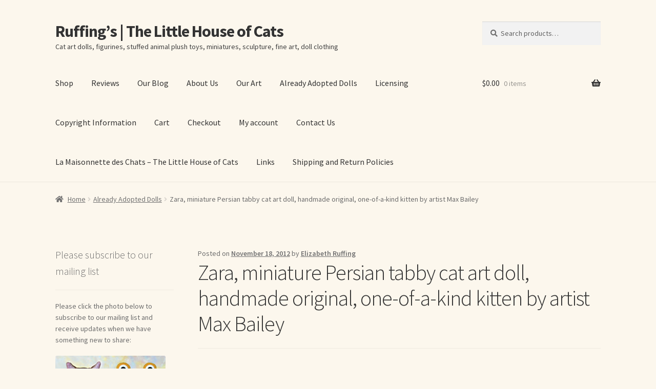

--- FILE ---
content_type: text/html; charset=UTF-8
request_url: https://ruffings.com/2012/11/zara-miniature-persian-tabby-cat-art-doll.html
body_size: 19843
content:
<!doctype html>
<html lang="en-US">
<head>
<meta charset="UTF-8">
<meta name="viewport" content="width=device-width, initial-scale=1">
<link rel="profile" href="http://gmpg.org/xfn/11">
<link rel="pingback" href="https://ruffings.com/xmlrpc.php">

<meta name='robots' content='index, follow, max-image-preview:large, max-snippet:-1, max-video-preview:-1' />
	<style>img:is([sizes="auto" i], [sizes^="auto," i]) { contain-intrinsic-size: 3000px 1500px }</style>
	
	<!-- This site is optimized with the Yoast SEO plugin v26.8 - https://yoast.com/product/yoast-seo-wordpress/ -->
	<title>Zara, miniature Persian tabby cat art doll, handmade original, one-of-a-kind kitten by artist Max Bailey - Ruffing’s | The Little House of Cats</title>
	<meta name="description" content="Original, ooak, one-of-a-kind anthropomorphic artist dolls, paperclay figurines, handmade stuffed animal banana slug, cat, rabbit, and monster plush art toys with personalized tags, quilts, art prints, greeting cards, and paintings" />
	<link rel="canonical" href="https://ruffings.com/2012/11/zara-miniature-persian-tabby-cat-art-doll.html" />
	<meta property="og:locale" content="en_US" />
	<meta property="og:type" content="article" />
	<meta property="og:title" content="Zara, miniature Persian tabby cat art doll, handmade original, one-of-a-kind kitten by artist Max Bailey - Ruffing’s | The Little House of Cats" />
	<meta property="og:description" content="Original, ooak, one-of-a-kind anthropomorphic artist dolls, paperclay figurines, handmade stuffed animal banana slug, cat, rabbit, and monster plush art toys with personalized tags, quilts, art prints, greeting cards, and paintings" />
	<meta property="og:url" content="https://ruffings.com/2012/11/zara-miniature-persian-tabby-cat-art-doll.html" />
	<meta property="og:site_name" content="Ruffing’s | The Little House of Cats" />
	<meta property="article:publisher" content="https://www.facebook.com/ruffings" />
	<meta property="article:published_time" content="2012-11-18T19:53:49+00:00" />
	<meta property="article:modified_time" content="2013-03-31T17:42:07+00:00" />
	<meta property="og:image" content="https://ruffings.com/images/zara-persian-tabby-sf.jpg" />
	<meta name="author" content="Elizabeth Ruffing" />
	<meta name="twitter:card" content="summary_large_image" />
	<meta name="twitter:creator" content="@elizaruffing" />
	<meta name="twitter:site" content="@elizaruffing" />
	<meta name="twitter:label1" content="Written by" />
	<meta name="twitter:data1" content="Elizabeth Ruffing" />
	<meta name="twitter:label2" content="Est. reading time" />
	<meta name="twitter:data2" content="1 minute" />
	<script type="application/ld+json" class="yoast-schema-graph">{"@context":"https://schema.org","@graph":[{"@type":"Article","@id":"https://ruffings.com/2012/11/zara-miniature-persian-tabby-cat-art-doll.html#article","isPartOf":{"@id":"https://ruffings.com/2012/11/zara-miniature-persian-tabby-cat-art-doll.html"},"author":{"name":"Elizabeth Ruffing","@id":"https://ruffings.com/#/schema/person/07ddb22cf401926cd732da6b30c25331"},"headline":"Zara, miniature Persian tabby cat art doll, handmade original, one-of-a-kind kitten by artist Max Bailey","datePublished":"2012-11-18T19:53:49+00:00","dateModified":"2013-03-31T17:42:07+00:00","mainEntityOfPage":{"@id":"https://ruffings.com/2012/11/zara-miniature-persian-tabby-cat-art-doll.html"},"wordCount":200,"commentCount":0,"publisher":{"@id":"https://ruffings.com/#organization"},"image":{"@id":"https://ruffings.com/2012/11/zara-miniature-persian-tabby-cat-art-doll.html#primaryimage"},"thumbnailUrl":"https://ruffings.com/images/zara-persian-tabby-sf.jpg","keywords":["art-doll-figurines","art-dolls","art-objects","artist-dolls","cat-art","christmas-art","collectables","collectibles","dollhouse-dolls","folk-art","hand-painted","hand-sculpted","handmade","max-bailey","miniature","original-one-of-a-kind-art","paperclay-art-dolls","persian-cat-art","sculpture","whimsical-art"],"articleSection":["Already Adopted Dolls"],"inLanguage":"en-US","potentialAction":[{"@type":"CommentAction","name":"Comment","target":["https://ruffings.com/2012/11/zara-miniature-persian-tabby-cat-art-doll.html#respond"]}]},{"@type":"WebPage","@id":"https://ruffings.com/2012/11/zara-miniature-persian-tabby-cat-art-doll.html","url":"https://ruffings.com/2012/11/zara-miniature-persian-tabby-cat-art-doll.html","name":"Zara, miniature Persian tabby cat art doll, handmade original, one-of-a-kind kitten by artist Max Bailey - Ruffing’s | The Little House of Cats","isPartOf":{"@id":"https://ruffings.com/#website"},"primaryImageOfPage":{"@id":"https://ruffings.com/2012/11/zara-miniature-persian-tabby-cat-art-doll.html#primaryimage"},"image":{"@id":"https://ruffings.com/2012/11/zara-miniature-persian-tabby-cat-art-doll.html#primaryimage"},"thumbnailUrl":"https://ruffings.com/images/zara-persian-tabby-sf.jpg","datePublished":"2012-11-18T19:53:49+00:00","dateModified":"2013-03-31T17:42:07+00:00","description":"Original, ooak, one-of-a-kind anthropomorphic artist dolls, paperclay figurines, handmade stuffed animal banana slug, cat, rabbit, and monster plush art toys with personalized tags, quilts, art prints, greeting cards, and paintings","breadcrumb":{"@id":"https://ruffings.com/2012/11/zara-miniature-persian-tabby-cat-art-doll.html#breadcrumb"},"inLanguage":"en-US","potentialAction":[{"@type":"ReadAction","target":["https://ruffings.com/2012/11/zara-miniature-persian-tabby-cat-art-doll.html"]}]},{"@type":"ImageObject","inLanguage":"en-US","@id":"https://ruffings.com/2012/11/zara-miniature-persian-tabby-cat-art-doll.html#primaryimage","url":"https://ruffings.com/images/zara-persian-tabby-sf.jpg","contentUrl":"https://ruffings.com/images/zara-persian-tabby-sf.jpg"},{"@type":"BreadcrumbList","@id":"https://ruffings.com/2012/11/zara-miniature-persian-tabby-cat-art-doll.html#breadcrumb","itemListElement":[{"@type":"ListItem","position":1,"name":"Home","item":"https://ruffings.com/"},{"@type":"ListItem","position":2,"name":"Our Blog","item":"https://ruffings.com/blog"},{"@type":"ListItem","position":3,"name":"Zara, miniature Persian tabby cat art doll, handmade original, one-of-a-kind kitten by artist Max Bailey"}]},{"@type":"WebSite","@id":"https://ruffings.com/#website","url":"https://ruffings.com/","name":"Ruffing’s | The Little House of Cats","description":"Cat art dolls, figurines, stuffed animal plush toys, miniatures, sculpture, fine art, doll clothing","publisher":{"@id":"https://ruffings.com/#organization"},"potentialAction":[{"@type":"SearchAction","target":{"@type":"EntryPoint","urlTemplate":"https://ruffings.com/?s={search_term_string}"},"query-input":{"@type":"PropertyValueSpecification","valueRequired":true,"valueName":"search_term_string"}}],"inLanguage":"en-US"},{"@type":"Organization","@id":"https://ruffings.com/#organization","name":"Ruffings Cat Art Dolls and Hug Me Slug Stuffed Animal Art","url":"https://ruffings.com/","logo":{"@type":"ImageObject","inLanguage":"en-US","@id":"https://ruffings.com/#/schema/logo/image/","url":"https://ruffings.com/wp-content/uploads/2019/04/pinky-square-DSC5015-2017-12-12-norwegian-forest-cat.jpg","contentUrl":"https://ruffings.com/wp-content/uploads/2019/04/pinky-square-DSC5015-2017-12-12-norwegian-forest-cat.jpg","width":600,"height":600,"caption":"Ruffings Cat Art Dolls and Hug Me Slug Stuffed Animal Art"},"image":{"@id":"https://ruffings.com/#/schema/logo/image/"},"sameAs":["https://www.facebook.com/ruffings","https://x.com/elizaruffing","https://www.instagram.com/elizabethruffing/","https://www.linkedin.com/public-profile/in/elizabethruffing","https://www.pinterest.com/elizabethruffing/","https://www.youtube.com/channel/UCmqH8cFV5wnJLitWDEODcew"]},{"@type":"Person","@id":"https://ruffings.com/#/schema/person/07ddb22cf401926cd732da6b30c25331","name":"Elizabeth Ruffing","image":{"@type":"ImageObject","inLanguage":"en-US","@id":"https://ruffings.com/#/schema/person/image/","url":"https://secure.gravatar.com/avatar/1e2e541aa6c785798c0f743914fb96196f766d86a7e02a8ad89d207ec33a39f3?s=96&d=mm&r=g","contentUrl":"https://secure.gravatar.com/avatar/1e2e541aa6c785798c0f743914fb96196f766d86a7e02a8ad89d207ec33a39f3?s=96&d=mm&r=g","caption":"Elizabeth Ruffing"},"sameAs":["https://ruffings.com"],"url":"https://ruffings.com/author/ruffings"}]}</script>
	<!-- / Yoast SEO plugin. -->


<link rel='dns-prefetch' href='//www.googletagmanager.com' />
<link rel='dns-prefetch' href='//www.google.com' />
<link rel='dns-prefetch' href='//fonts.googleapis.com' />
<link rel="alternate" type="application/rss+xml" title="Ruffing’s | The Little House of Cats &raquo; Feed" href="https://ruffings.com/feed" />
<link rel="alternate" type="application/rss+xml" title="Ruffing’s | The Little House of Cats &raquo; Comments Feed" href="https://ruffings.com/comments/feed" />
<script>
window._wpemojiSettings = {"baseUrl":"https:\/\/s.w.org\/images\/core\/emoji\/16.0.1\/72x72\/","ext":".png","svgUrl":"https:\/\/s.w.org\/images\/core\/emoji\/16.0.1\/svg\/","svgExt":".svg","source":{"concatemoji":"https:\/\/ruffings.com\/wp-includes\/js\/wp-emoji-release.min.js?ver=6.8.3"}};
/*! This file is auto-generated */
!function(s,n){var o,i,e;function c(e){try{var t={supportTests:e,timestamp:(new Date).valueOf()};sessionStorage.setItem(o,JSON.stringify(t))}catch(e){}}function p(e,t,n){e.clearRect(0,0,e.canvas.width,e.canvas.height),e.fillText(t,0,0);var t=new Uint32Array(e.getImageData(0,0,e.canvas.width,e.canvas.height).data),a=(e.clearRect(0,0,e.canvas.width,e.canvas.height),e.fillText(n,0,0),new Uint32Array(e.getImageData(0,0,e.canvas.width,e.canvas.height).data));return t.every(function(e,t){return e===a[t]})}function u(e,t){e.clearRect(0,0,e.canvas.width,e.canvas.height),e.fillText(t,0,0);for(var n=e.getImageData(16,16,1,1),a=0;a<n.data.length;a++)if(0!==n.data[a])return!1;return!0}function f(e,t,n,a){switch(t){case"flag":return n(e,"\ud83c\udff3\ufe0f\u200d\u26a7\ufe0f","\ud83c\udff3\ufe0f\u200b\u26a7\ufe0f")?!1:!n(e,"\ud83c\udde8\ud83c\uddf6","\ud83c\udde8\u200b\ud83c\uddf6")&&!n(e,"\ud83c\udff4\udb40\udc67\udb40\udc62\udb40\udc65\udb40\udc6e\udb40\udc67\udb40\udc7f","\ud83c\udff4\u200b\udb40\udc67\u200b\udb40\udc62\u200b\udb40\udc65\u200b\udb40\udc6e\u200b\udb40\udc67\u200b\udb40\udc7f");case"emoji":return!a(e,"\ud83e\udedf")}return!1}function g(e,t,n,a){var r="undefined"!=typeof WorkerGlobalScope&&self instanceof WorkerGlobalScope?new OffscreenCanvas(300,150):s.createElement("canvas"),o=r.getContext("2d",{willReadFrequently:!0}),i=(o.textBaseline="top",o.font="600 32px Arial",{});return e.forEach(function(e){i[e]=t(o,e,n,a)}),i}function t(e){var t=s.createElement("script");t.src=e,t.defer=!0,s.head.appendChild(t)}"undefined"!=typeof Promise&&(o="wpEmojiSettingsSupports",i=["flag","emoji"],n.supports={everything:!0,everythingExceptFlag:!0},e=new Promise(function(e){s.addEventListener("DOMContentLoaded",e,{once:!0})}),new Promise(function(t){var n=function(){try{var e=JSON.parse(sessionStorage.getItem(o));if("object"==typeof e&&"number"==typeof e.timestamp&&(new Date).valueOf()<e.timestamp+604800&&"object"==typeof e.supportTests)return e.supportTests}catch(e){}return null}();if(!n){if("undefined"!=typeof Worker&&"undefined"!=typeof OffscreenCanvas&&"undefined"!=typeof URL&&URL.createObjectURL&&"undefined"!=typeof Blob)try{var e="postMessage("+g.toString()+"("+[JSON.stringify(i),f.toString(),p.toString(),u.toString()].join(",")+"));",a=new Blob([e],{type:"text/javascript"}),r=new Worker(URL.createObjectURL(a),{name:"wpTestEmojiSupports"});return void(r.onmessage=function(e){c(n=e.data),r.terminate(),t(n)})}catch(e){}c(n=g(i,f,p,u))}t(n)}).then(function(e){for(var t in e)n.supports[t]=e[t],n.supports.everything=n.supports.everything&&n.supports[t],"flag"!==t&&(n.supports.everythingExceptFlag=n.supports.everythingExceptFlag&&n.supports[t]);n.supports.everythingExceptFlag=n.supports.everythingExceptFlag&&!n.supports.flag,n.DOMReady=!1,n.readyCallback=function(){n.DOMReady=!0}}).then(function(){return e}).then(function(){var e;n.supports.everything||(n.readyCallback(),(e=n.source||{}).concatemoji?t(e.concatemoji):e.wpemoji&&e.twemoji&&(t(e.twemoji),t(e.wpemoji)))}))}((window,document),window._wpemojiSettings);
</script>
<link rel='stylesheet' id='stripe-main-styles-css' href='https://ruffings.com/wp-content/mu-plugins/vendor/godaddy/mwc-core/assets/css/stripe-settings.css' media='all' />
<link rel='stylesheet' id='godaddy-payments-payinperson-main-styles-css' href='https://ruffings.com/wp-content/mu-plugins/vendor/godaddy/mwc-core/assets/css/pay-in-person-method.css' media='all' />
<link rel='stylesheet' id='wp-customer-reviews-3-frontend-css' href='https://ruffings.com/wp-content/plugins/wp-customer-reviews/css/wp-customer-reviews.css?ver=3.7.7' media='all' />
<style id='wp-emoji-styles-inline-css'>

	img.wp-smiley, img.emoji {
		display: inline !important;
		border: none !important;
		box-shadow: none !important;
		height: 1em !important;
		width: 1em !important;
		margin: 0 0.07em !important;
		vertical-align: -0.1em !important;
		background: none !important;
		padding: 0 !important;
	}
</style>
<link rel='stylesheet' id='wp-block-library-css' href='https://ruffings.com/wp-includes/css/dist/block-library/style.min.css?ver=6.8.3' media='all' />
<style id='wp-block-library-theme-inline-css'>
.wp-block-audio :where(figcaption){color:#555;font-size:13px;text-align:center}.is-dark-theme .wp-block-audio :where(figcaption){color:#ffffffa6}.wp-block-audio{margin:0 0 1em}.wp-block-code{border:1px solid #ccc;border-radius:4px;font-family:Menlo,Consolas,monaco,monospace;padding:.8em 1em}.wp-block-embed :where(figcaption){color:#555;font-size:13px;text-align:center}.is-dark-theme .wp-block-embed :where(figcaption){color:#ffffffa6}.wp-block-embed{margin:0 0 1em}.blocks-gallery-caption{color:#555;font-size:13px;text-align:center}.is-dark-theme .blocks-gallery-caption{color:#ffffffa6}:root :where(.wp-block-image figcaption){color:#555;font-size:13px;text-align:center}.is-dark-theme :root :where(.wp-block-image figcaption){color:#ffffffa6}.wp-block-image{margin:0 0 1em}.wp-block-pullquote{border-bottom:4px solid;border-top:4px solid;color:currentColor;margin-bottom:1.75em}.wp-block-pullquote cite,.wp-block-pullquote footer,.wp-block-pullquote__citation{color:currentColor;font-size:.8125em;font-style:normal;text-transform:uppercase}.wp-block-quote{border-left:.25em solid;margin:0 0 1.75em;padding-left:1em}.wp-block-quote cite,.wp-block-quote footer{color:currentColor;font-size:.8125em;font-style:normal;position:relative}.wp-block-quote:where(.has-text-align-right){border-left:none;border-right:.25em solid;padding-left:0;padding-right:1em}.wp-block-quote:where(.has-text-align-center){border:none;padding-left:0}.wp-block-quote.is-large,.wp-block-quote.is-style-large,.wp-block-quote:where(.is-style-plain){border:none}.wp-block-search .wp-block-search__label{font-weight:700}.wp-block-search__button{border:1px solid #ccc;padding:.375em .625em}:where(.wp-block-group.has-background){padding:1.25em 2.375em}.wp-block-separator.has-css-opacity{opacity:.4}.wp-block-separator{border:none;border-bottom:2px solid;margin-left:auto;margin-right:auto}.wp-block-separator.has-alpha-channel-opacity{opacity:1}.wp-block-separator:not(.is-style-wide):not(.is-style-dots){width:100px}.wp-block-separator.has-background:not(.is-style-dots){border-bottom:none;height:1px}.wp-block-separator.has-background:not(.is-style-wide):not(.is-style-dots){height:2px}.wp-block-table{margin:0 0 1em}.wp-block-table td,.wp-block-table th{word-break:normal}.wp-block-table :where(figcaption){color:#555;font-size:13px;text-align:center}.is-dark-theme .wp-block-table :where(figcaption){color:#ffffffa6}.wp-block-video :where(figcaption){color:#555;font-size:13px;text-align:center}.is-dark-theme .wp-block-video :where(figcaption){color:#ffffffa6}.wp-block-video{margin:0 0 1em}:root :where(.wp-block-template-part.has-background){margin-bottom:0;margin-top:0;padding:1.25em 2.375em}
</style>
<style id='classic-theme-styles-inline-css'>
/*! This file is auto-generated */
.wp-block-button__link{color:#fff;background-color:#32373c;border-radius:9999px;box-shadow:none;text-decoration:none;padding:calc(.667em + 2px) calc(1.333em + 2px);font-size:1.125em}.wp-block-file__button{background:#32373c;color:#fff;text-decoration:none}
</style>
<link rel='stylesheet' id='storefront-gutenberg-blocks-css' href='https://ruffings.com/wp-content/themes/storefront/assets/css/base/gutenberg-blocks.css?ver=4.6.2' media='all' />
<style id='storefront-gutenberg-blocks-inline-css'>

				.wp-block-button__link:not(.has-text-color) {
					color: #333333;
				}

				.wp-block-button__link:not(.has-text-color):hover,
				.wp-block-button__link:not(.has-text-color):focus,
				.wp-block-button__link:not(.has-text-color):active {
					color: #333333;
				}

				.wp-block-button__link:not(.has-background) {
					background-color: #eeeeee;
				}

				.wp-block-button__link:not(.has-background):hover,
				.wp-block-button__link:not(.has-background):focus,
				.wp-block-button__link:not(.has-background):active {
					border-color: #d5d5d5;
					background-color: #d5d5d5;
				}

				.wc-block-grid__products .wc-block-grid__product .wp-block-button__link {
					background-color: #eeeeee;
					border-color: #eeeeee;
					color: #333333;
				}

				.wp-block-quote footer,
				.wp-block-quote cite,
				.wp-block-quote__citation {
					color: #6d6d6d;
				}

				.wp-block-pullquote cite,
				.wp-block-pullquote footer,
				.wp-block-pullquote__citation {
					color: #6d6d6d;
				}

				.wp-block-image figcaption {
					color: #6d6d6d;
				}

				.wp-block-separator.is-style-dots::before {
					color: #333333;
				}

				.wp-block-file a.wp-block-file__button {
					color: #333333;
					background-color: #eeeeee;
					border-color: #eeeeee;
				}

				.wp-block-file a.wp-block-file__button:hover,
				.wp-block-file a.wp-block-file__button:focus,
				.wp-block-file a.wp-block-file__button:active {
					color: #333333;
					background-color: #d5d5d5;
				}

				.wp-block-code,
				.wp-block-preformatted pre {
					color: #6d6d6d;
				}

				.wp-block-table:not( .has-background ):not( .is-style-stripes ) tbody tr:nth-child(2n) td {
					background-color: #faf5eb;
				}

				.wp-block-cover .wp-block-cover__inner-container h1:not(.has-text-color),
				.wp-block-cover .wp-block-cover__inner-container h2:not(.has-text-color),
				.wp-block-cover .wp-block-cover__inner-container h3:not(.has-text-color),
				.wp-block-cover .wp-block-cover__inner-container h4:not(.has-text-color),
				.wp-block-cover .wp-block-cover__inner-container h5:not(.has-text-color),
				.wp-block-cover .wp-block-cover__inner-container h6:not(.has-text-color) {
					color: #000000;
				}

				div.wc-block-components-price-slider__range-input-progress,
				.rtl .wc-block-components-price-slider__range-input-progress {
					--range-color: #7f54b3;
				}

				/* Target only IE11 */
				@media all and (-ms-high-contrast: none), (-ms-high-contrast: active) {
					.wc-block-components-price-slider__range-input-progress {
						background: #7f54b3;
					}
				}

				.wc-block-components-button:not(.is-link) {
					background-color: #333333;
					color: #ffffff;
				}

				.wc-block-components-button:not(.is-link):hover,
				.wc-block-components-button:not(.is-link):focus,
				.wc-block-components-button:not(.is-link):active {
					background-color: #1a1a1a;
					color: #ffffff;
				}

				.wc-block-components-button:not(.is-link):disabled {
					background-color: #333333;
					color: #ffffff;
				}

				.wc-block-cart__submit-container {
					background-color: #fcf7ed;
				}

				.wc-block-cart__submit-container::before {
					color: rgba(217,212,202,0.5);
				}

				.wc-block-components-order-summary-item__quantity {
					background-color: #fcf7ed;
					border-color: #6d6d6d;
					box-shadow: 0 0 0 2px #fcf7ed;
					color: #6d6d6d;
				}
			
</style>
<style id='global-styles-inline-css'>
:root{--wp--preset--aspect-ratio--square: 1;--wp--preset--aspect-ratio--4-3: 4/3;--wp--preset--aspect-ratio--3-4: 3/4;--wp--preset--aspect-ratio--3-2: 3/2;--wp--preset--aspect-ratio--2-3: 2/3;--wp--preset--aspect-ratio--16-9: 16/9;--wp--preset--aspect-ratio--9-16: 9/16;--wp--preset--color--black: #000000;--wp--preset--color--cyan-bluish-gray: #abb8c3;--wp--preset--color--white: #ffffff;--wp--preset--color--pale-pink: #f78da7;--wp--preset--color--vivid-red: #cf2e2e;--wp--preset--color--luminous-vivid-orange: #ff6900;--wp--preset--color--luminous-vivid-amber: #fcb900;--wp--preset--color--light-green-cyan: #7bdcb5;--wp--preset--color--vivid-green-cyan: #00d084;--wp--preset--color--pale-cyan-blue: #8ed1fc;--wp--preset--color--vivid-cyan-blue: #0693e3;--wp--preset--color--vivid-purple: #9b51e0;--wp--preset--gradient--vivid-cyan-blue-to-vivid-purple: linear-gradient(135deg,rgba(6,147,227,1) 0%,rgb(155,81,224) 100%);--wp--preset--gradient--light-green-cyan-to-vivid-green-cyan: linear-gradient(135deg,rgb(122,220,180) 0%,rgb(0,208,130) 100%);--wp--preset--gradient--luminous-vivid-amber-to-luminous-vivid-orange: linear-gradient(135deg,rgba(252,185,0,1) 0%,rgba(255,105,0,1) 100%);--wp--preset--gradient--luminous-vivid-orange-to-vivid-red: linear-gradient(135deg,rgba(255,105,0,1) 0%,rgb(207,46,46) 100%);--wp--preset--gradient--very-light-gray-to-cyan-bluish-gray: linear-gradient(135deg,rgb(238,238,238) 0%,rgb(169,184,195) 100%);--wp--preset--gradient--cool-to-warm-spectrum: linear-gradient(135deg,rgb(74,234,220) 0%,rgb(151,120,209) 20%,rgb(207,42,186) 40%,rgb(238,44,130) 60%,rgb(251,105,98) 80%,rgb(254,248,76) 100%);--wp--preset--gradient--blush-light-purple: linear-gradient(135deg,rgb(255,206,236) 0%,rgb(152,150,240) 100%);--wp--preset--gradient--blush-bordeaux: linear-gradient(135deg,rgb(254,205,165) 0%,rgb(254,45,45) 50%,rgb(107,0,62) 100%);--wp--preset--gradient--luminous-dusk: linear-gradient(135deg,rgb(255,203,112) 0%,rgb(199,81,192) 50%,rgb(65,88,208) 100%);--wp--preset--gradient--pale-ocean: linear-gradient(135deg,rgb(255,245,203) 0%,rgb(182,227,212) 50%,rgb(51,167,181) 100%);--wp--preset--gradient--electric-grass: linear-gradient(135deg,rgb(202,248,128) 0%,rgb(113,206,126) 100%);--wp--preset--gradient--midnight: linear-gradient(135deg,rgb(2,3,129) 0%,rgb(40,116,252) 100%);--wp--preset--font-size--small: 14px;--wp--preset--font-size--medium: 23px;--wp--preset--font-size--large: 26px;--wp--preset--font-size--x-large: 42px;--wp--preset--font-size--normal: 16px;--wp--preset--font-size--huge: 37px;--wp--preset--spacing--20: 0.44rem;--wp--preset--spacing--30: 0.67rem;--wp--preset--spacing--40: 1rem;--wp--preset--spacing--50: 1.5rem;--wp--preset--spacing--60: 2.25rem;--wp--preset--spacing--70: 3.38rem;--wp--preset--spacing--80: 5.06rem;--wp--preset--shadow--natural: 6px 6px 9px rgba(0, 0, 0, 0.2);--wp--preset--shadow--deep: 12px 12px 50px rgba(0, 0, 0, 0.4);--wp--preset--shadow--sharp: 6px 6px 0px rgba(0, 0, 0, 0.2);--wp--preset--shadow--outlined: 6px 6px 0px -3px rgba(255, 255, 255, 1), 6px 6px rgba(0, 0, 0, 1);--wp--preset--shadow--crisp: 6px 6px 0px rgba(0, 0, 0, 1);}:root :where(.is-layout-flow) > :first-child{margin-block-start: 0;}:root :where(.is-layout-flow) > :last-child{margin-block-end: 0;}:root :where(.is-layout-flow) > *{margin-block-start: 24px;margin-block-end: 0;}:root :where(.is-layout-constrained) > :first-child{margin-block-start: 0;}:root :where(.is-layout-constrained) > :last-child{margin-block-end: 0;}:root :where(.is-layout-constrained) > *{margin-block-start: 24px;margin-block-end: 0;}:root :where(.is-layout-flex){gap: 24px;}:root :where(.is-layout-grid){gap: 24px;}body .is-layout-flex{display: flex;}.is-layout-flex{flex-wrap: wrap;align-items: center;}.is-layout-flex > :is(*, div){margin: 0;}body .is-layout-grid{display: grid;}.is-layout-grid > :is(*, div){margin: 0;}.has-black-color{color: var(--wp--preset--color--black) !important;}.has-cyan-bluish-gray-color{color: var(--wp--preset--color--cyan-bluish-gray) !important;}.has-white-color{color: var(--wp--preset--color--white) !important;}.has-pale-pink-color{color: var(--wp--preset--color--pale-pink) !important;}.has-vivid-red-color{color: var(--wp--preset--color--vivid-red) !important;}.has-luminous-vivid-orange-color{color: var(--wp--preset--color--luminous-vivid-orange) !important;}.has-luminous-vivid-amber-color{color: var(--wp--preset--color--luminous-vivid-amber) !important;}.has-light-green-cyan-color{color: var(--wp--preset--color--light-green-cyan) !important;}.has-vivid-green-cyan-color{color: var(--wp--preset--color--vivid-green-cyan) !important;}.has-pale-cyan-blue-color{color: var(--wp--preset--color--pale-cyan-blue) !important;}.has-vivid-cyan-blue-color{color: var(--wp--preset--color--vivid-cyan-blue) !important;}.has-vivid-purple-color{color: var(--wp--preset--color--vivid-purple) !important;}.has-black-background-color{background-color: var(--wp--preset--color--black) !important;}.has-cyan-bluish-gray-background-color{background-color: var(--wp--preset--color--cyan-bluish-gray) !important;}.has-white-background-color{background-color: var(--wp--preset--color--white) !important;}.has-pale-pink-background-color{background-color: var(--wp--preset--color--pale-pink) !important;}.has-vivid-red-background-color{background-color: var(--wp--preset--color--vivid-red) !important;}.has-luminous-vivid-orange-background-color{background-color: var(--wp--preset--color--luminous-vivid-orange) !important;}.has-luminous-vivid-amber-background-color{background-color: var(--wp--preset--color--luminous-vivid-amber) !important;}.has-light-green-cyan-background-color{background-color: var(--wp--preset--color--light-green-cyan) !important;}.has-vivid-green-cyan-background-color{background-color: var(--wp--preset--color--vivid-green-cyan) !important;}.has-pale-cyan-blue-background-color{background-color: var(--wp--preset--color--pale-cyan-blue) !important;}.has-vivid-cyan-blue-background-color{background-color: var(--wp--preset--color--vivid-cyan-blue) !important;}.has-vivid-purple-background-color{background-color: var(--wp--preset--color--vivid-purple) !important;}.has-black-border-color{border-color: var(--wp--preset--color--black) !important;}.has-cyan-bluish-gray-border-color{border-color: var(--wp--preset--color--cyan-bluish-gray) !important;}.has-white-border-color{border-color: var(--wp--preset--color--white) !important;}.has-pale-pink-border-color{border-color: var(--wp--preset--color--pale-pink) !important;}.has-vivid-red-border-color{border-color: var(--wp--preset--color--vivid-red) !important;}.has-luminous-vivid-orange-border-color{border-color: var(--wp--preset--color--luminous-vivid-orange) !important;}.has-luminous-vivid-amber-border-color{border-color: var(--wp--preset--color--luminous-vivid-amber) !important;}.has-light-green-cyan-border-color{border-color: var(--wp--preset--color--light-green-cyan) !important;}.has-vivid-green-cyan-border-color{border-color: var(--wp--preset--color--vivid-green-cyan) !important;}.has-pale-cyan-blue-border-color{border-color: var(--wp--preset--color--pale-cyan-blue) !important;}.has-vivid-cyan-blue-border-color{border-color: var(--wp--preset--color--vivid-cyan-blue) !important;}.has-vivid-purple-border-color{border-color: var(--wp--preset--color--vivid-purple) !important;}.has-vivid-cyan-blue-to-vivid-purple-gradient-background{background: var(--wp--preset--gradient--vivid-cyan-blue-to-vivid-purple) !important;}.has-light-green-cyan-to-vivid-green-cyan-gradient-background{background: var(--wp--preset--gradient--light-green-cyan-to-vivid-green-cyan) !important;}.has-luminous-vivid-amber-to-luminous-vivid-orange-gradient-background{background: var(--wp--preset--gradient--luminous-vivid-amber-to-luminous-vivid-orange) !important;}.has-luminous-vivid-orange-to-vivid-red-gradient-background{background: var(--wp--preset--gradient--luminous-vivid-orange-to-vivid-red) !important;}.has-very-light-gray-to-cyan-bluish-gray-gradient-background{background: var(--wp--preset--gradient--very-light-gray-to-cyan-bluish-gray) !important;}.has-cool-to-warm-spectrum-gradient-background{background: var(--wp--preset--gradient--cool-to-warm-spectrum) !important;}.has-blush-light-purple-gradient-background{background: var(--wp--preset--gradient--blush-light-purple) !important;}.has-blush-bordeaux-gradient-background{background: var(--wp--preset--gradient--blush-bordeaux) !important;}.has-luminous-dusk-gradient-background{background: var(--wp--preset--gradient--luminous-dusk) !important;}.has-pale-ocean-gradient-background{background: var(--wp--preset--gradient--pale-ocean) !important;}.has-electric-grass-gradient-background{background: var(--wp--preset--gradient--electric-grass) !important;}.has-midnight-gradient-background{background: var(--wp--preset--gradient--midnight) !important;}.has-small-font-size{font-size: var(--wp--preset--font-size--small) !important;}.has-medium-font-size{font-size: var(--wp--preset--font-size--medium) !important;}.has-large-font-size{font-size: var(--wp--preset--font-size--large) !important;}.has-x-large-font-size{font-size: var(--wp--preset--font-size--x-large) !important;}
:root :where(.wp-block-pullquote){font-size: 1.5em;line-height: 1.6;}
</style>
<style id='woocommerce-inline-inline-css'>
.woocommerce form .form-row .required { visibility: visible; }
</style>
<link rel='stylesheet' id='wp-components-css' href='https://ruffings.com/wp-includes/css/dist/components/style.min.css?ver=6.8.3' media='all' />
<link rel='stylesheet' id='godaddy-styles-css' href='https://ruffings.com/wp-content/mu-plugins/vendor/wpex/godaddy-launch/includes/Dependencies/GoDaddy/Styles/build/latest.css?ver=2.0.2' media='all' />
<link rel='stylesheet' id='gateway-css' href='https://ruffings.com/wp-content/plugins/woocommerce-paypal-payments/modules/ppcp-button/assets/css/gateway.css?ver=3.3.2' media='all' />
<link rel='stylesheet' id='storefront-style-css' href='https://ruffings.com/wp-content/themes/storefront/style.css?ver=4.6.2' media='all' />
<style id='storefront-style-inline-css'>

			.main-navigation ul li a,
			.site-title a,
			ul.menu li a,
			.site-branding h1 a,
			button.menu-toggle,
			button.menu-toggle:hover,
			.handheld-navigation .dropdown-toggle {
				color: #333333;
			}

			button.menu-toggle,
			button.menu-toggle:hover {
				border-color: #333333;
			}

			.main-navigation ul li a:hover,
			.main-navigation ul li:hover > a,
			.site-title a:hover,
			.site-header ul.menu li.current-menu-item > a {
				color: #747474;
			}

			table:not( .has-background ) th {
				background-color: #f5f0e6;
			}

			table:not( .has-background ) tbody td {
				background-color: #faf5eb;
			}

			table:not( .has-background ) tbody tr:nth-child(2n) td,
			fieldset,
			fieldset legend {
				background-color: #f8f3e9;
			}

			.site-header,
			.secondary-navigation ul ul,
			.main-navigation ul.menu > li.menu-item-has-children:after,
			.secondary-navigation ul.menu ul,
			.storefront-handheld-footer-bar,
			.storefront-handheld-footer-bar ul li > a,
			.storefront-handheld-footer-bar ul li.search .site-search,
			button.menu-toggle,
			button.menu-toggle:hover {
				background-color: #fcf7ed;
			}

			p.site-description,
			.site-header,
			.storefront-handheld-footer-bar {
				color: #404040;
			}

			button.menu-toggle:after,
			button.menu-toggle:before,
			button.menu-toggle span:before {
				background-color: #333333;
			}

			h1, h2, h3, h4, h5, h6, .wc-block-grid__product-title {
				color: #333333;
			}

			.widget h1 {
				border-bottom-color: #333333;
			}

			body,
			.secondary-navigation a {
				color: #6d6d6d;
			}

			.widget-area .widget a,
			.hentry .entry-header .posted-on a,
			.hentry .entry-header .post-author a,
			.hentry .entry-header .post-comments a,
			.hentry .entry-header .byline a {
				color: #727272;
			}

			a {
				color: #7f54b3;
			}

			a:focus,
			button:focus,
			.button.alt:focus,
			input:focus,
			textarea:focus,
			input[type="button"]:focus,
			input[type="reset"]:focus,
			input[type="submit"]:focus,
			input[type="email"]:focus,
			input[type="tel"]:focus,
			input[type="url"]:focus,
			input[type="password"]:focus,
			input[type="search"]:focus {
				outline-color: #7f54b3;
			}

			button, input[type="button"], input[type="reset"], input[type="submit"], .button, .widget a.button {
				background-color: #eeeeee;
				border-color: #eeeeee;
				color: #333333;
			}

			button:hover, input[type="button"]:hover, input[type="reset"]:hover, input[type="submit"]:hover, .button:hover, .widget a.button:hover {
				background-color: #d5d5d5;
				border-color: #d5d5d5;
				color: #333333;
			}

			button.alt, input[type="button"].alt, input[type="reset"].alt, input[type="submit"].alt, .button.alt, .widget-area .widget a.button.alt {
				background-color: #333333;
				border-color: #333333;
				color: #ffffff;
			}

			button.alt:hover, input[type="button"].alt:hover, input[type="reset"].alt:hover, input[type="submit"].alt:hover, .button.alt:hover, .widget-area .widget a.button.alt:hover {
				background-color: #1a1a1a;
				border-color: #1a1a1a;
				color: #ffffff;
			}

			.pagination .page-numbers li .page-numbers.current {
				background-color: #e3ded4;
				color: #636363;
			}

			#comments .comment-list .comment-content .comment-text {
				background-color: #f5f0e6;
			}

			.site-footer {
				background-color: #f0f0f0;
				color: #6d6d6d;
			}

			.site-footer a:not(.button):not(.components-button) {
				color: #333333;
			}

			.site-footer .storefront-handheld-footer-bar a:not(.button):not(.components-button) {
				color: #333333;
			}

			.site-footer h1, .site-footer h2, .site-footer h3, .site-footer h4, .site-footer h5, .site-footer h6, .site-footer .widget .widget-title, .site-footer .widget .widgettitle {
				color: #333333;
			}

			.page-template-template-homepage.has-post-thumbnail .type-page.has-post-thumbnail .entry-title {
				color: #000000;
			}

			.page-template-template-homepage.has-post-thumbnail .type-page.has-post-thumbnail .entry-content {
				color: #000000;
			}

			@media screen and ( min-width: 768px ) {
				.secondary-navigation ul.menu a:hover {
					color: #595959;
				}

				.secondary-navigation ul.menu a {
					color: #404040;
				}

				.main-navigation ul.menu ul.sub-menu,
				.main-navigation ul.nav-menu ul.children {
					background-color: #ede8de;
				}

				.site-header {
					border-bottom-color: #ede8de;
				}
			}
</style>
<link rel='stylesheet' id='storefront-icons-css' href='https://ruffings.com/wp-content/themes/storefront/assets/css/base/icons.css?ver=4.6.2' media='all' />
<link rel='stylesheet' id='storefront-fonts-css' href='https://fonts.googleapis.com/css?family=Source+Sans+Pro%3A400%2C300%2C300italic%2C400italic%2C600%2C700%2C900&#038;subset=latin%2Clatin-ext&#038;ver=4.6.2' media='all' />
<link rel='stylesheet' id='wc-ppcp-applepay-css' href='https://ruffings.com/wp-content/plugins/woocommerce-paypal-payments/modules/ppcp-applepay/assets/css/styles.css?ver=3.3.2' media='all' />
<link rel='stylesheet' id='wc-ppcp-googlepay-css' href='https://ruffings.com/wp-content/plugins/woocommerce-paypal-payments/modules/ppcp-googlepay/assets/css/styles.css?ver=3.3.2' media='all' />
<link rel='stylesheet' id='storefront-woocommerce-style-css' href='https://ruffings.com/wp-content/themes/storefront/assets/css/woocommerce/woocommerce.css?ver=4.6.2' media='all' />
<style id='storefront-woocommerce-style-inline-css'>
@font-face {
				font-family: star;
				src: url(https://ruffings.com/wp-content/plugins/woocommerce/assets/fonts/star.eot);
				src:
					url(https://ruffings.com/wp-content/plugins/woocommerce/assets/fonts/star.eot?#iefix) format("embedded-opentype"),
					url(https://ruffings.com/wp-content/plugins/woocommerce/assets/fonts/star.woff) format("woff"),
					url(https://ruffings.com/wp-content/plugins/woocommerce/assets/fonts/star.ttf) format("truetype"),
					url(https://ruffings.com/wp-content/plugins/woocommerce/assets/fonts/star.svg#star) format("svg");
				font-weight: 400;
				font-style: normal;
			}
			@font-face {
				font-family: WooCommerce;
				src: url(https://ruffings.com/wp-content/plugins/woocommerce/assets/fonts/WooCommerce.eot);
				src:
					url(https://ruffings.com/wp-content/plugins/woocommerce/assets/fonts/WooCommerce.eot?#iefix) format("embedded-opentype"),
					url(https://ruffings.com/wp-content/plugins/woocommerce/assets/fonts/WooCommerce.woff) format("woff"),
					url(https://ruffings.com/wp-content/plugins/woocommerce/assets/fonts/WooCommerce.ttf) format("truetype"),
					url(https://ruffings.com/wp-content/plugins/woocommerce/assets/fonts/WooCommerce.svg#WooCommerce) format("svg");
				font-weight: 400;
				font-style: normal;
			}

			a.cart-contents,
			.site-header-cart .widget_shopping_cart a {
				color: #333333;
			}

			a.cart-contents:hover,
			.site-header-cart .widget_shopping_cart a:hover,
			.site-header-cart:hover > li > a {
				color: #747474;
			}

			table.cart td.product-remove,
			table.cart td.actions {
				border-top-color: #fcf7ed;
			}

			.storefront-handheld-footer-bar ul li.cart .count {
				background-color: #333333;
				color: #fcf7ed;
				border-color: #fcf7ed;
			}

			.woocommerce-tabs ul.tabs li.active a,
			ul.products li.product .price,
			.onsale,
			.wc-block-grid__product-onsale,
			.widget_search form:before,
			.widget_product_search form:before {
				color: #6d6d6d;
			}

			.woocommerce-breadcrumb a,
			a.woocommerce-review-link,
			.product_meta a {
				color: #727272;
			}

			.wc-block-grid__product-onsale,
			.onsale {
				border-color: #6d6d6d;
			}

			.star-rating span:before,
			.quantity .plus, .quantity .minus,
			p.stars a:hover:after,
			p.stars a:after,
			.star-rating span:before,
			#payment .payment_methods li input[type=radio]:first-child:checked+label:before {
				color: #7f54b3;
			}

			.widget_price_filter .ui-slider .ui-slider-range,
			.widget_price_filter .ui-slider .ui-slider-handle {
				background-color: #7f54b3;
			}

			.order_details {
				background-color: #f5f0e6;
			}

			.order_details > li {
				border-bottom: 1px dotted #e0dbd1;
			}

			.order_details:before,
			.order_details:after {
				background: -webkit-linear-gradient(transparent 0,transparent 0),-webkit-linear-gradient(135deg,#f5f0e6 33.33%,transparent 33.33%),-webkit-linear-gradient(45deg,#f5f0e6 33.33%,transparent 33.33%)
			}

			#order_review {
				background-color: #fcf7ed;
			}

			#payment .payment_methods > li .payment_box,
			#payment .place-order {
				background-color: #f7f2e8;
			}

			#payment .payment_methods > li:not(.woocommerce-notice) {
				background-color: #f2ede3;
			}

			#payment .payment_methods > li:not(.woocommerce-notice):hover {
				background-color: #ede8de;
			}

			.woocommerce-pagination .page-numbers li .page-numbers.current {
				background-color: #e3ded4;
				color: #636363;
			}

			.wc-block-grid__product-onsale,
			.onsale,
			.woocommerce-pagination .page-numbers li .page-numbers:not(.current) {
				color: #6d6d6d;
			}

			p.stars a:before,
			p.stars a:hover~a:before,
			p.stars.selected a.active~a:before {
				color: #6d6d6d;
			}

			p.stars.selected a.active:before,
			p.stars:hover a:before,
			p.stars.selected a:not(.active):before,
			p.stars.selected a.active:before {
				color: #7f54b3;
			}

			.single-product div.product .woocommerce-product-gallery .woocommerce-product-gallery__trigger {
				background-color: #eeeeee;
				color: #333333;
			}

			.single-product div.product .woocommerce-product-gallery .woocommerce-product-gallery__trigger:hover {
				background-color: #d5d5d5;
				border-color: #d5d5d5;
				color: #333333;
			}

			.button.added_to_cart:focus,
			.button.wc-forward:focus {
				outline-color: #7f54b3;
			}

			.added_to_cart,
			.site-header-cart .widget_shopping_cart a.button,
			.wc-block-grid__products .wc-block-grid__product .wp-block-button__link {
				background-color: #eeeeee;
				border-color: #eeeeee;
				color: #333333;
			}

			.added_to_cart:hover,
			.site-header-cart .widget_shopping_cart a.button:hover,
			.wc-block-grid__products .wc-block-grid__product .wp-block-button__link:hover {
				background-color: #d5d5d5;
				border-color: #d5d5d5;
				color: #333333;
			}

			.added_to_cart.alt, .added_to_cart, .widget a.button.checkout {
				background-color: #333333;
				border-color: #333333;
				color: #ffffff;
			}

			.added_to_cart.alt:hover, .added_to_cart:hover, .widget a.button.checkout:hover {
				background-color: #1a1a1a;
				border-color: #1a1a1a;
				color: #ffffff;
			}

			.button.loading {
				color: #eeeeee;
			}

			.button.loading:hover {
				background-color: #eeeeee;
			}

			.button.loading:after {
				color: #333333;
			}

			@media screen and ( min-width: 768px ) {
				.site-header-cart .widget_shopping_cart,
				.site-header .product_list_widget li .quantity {
					color: #404040;
				}

				.site-header-cart .widget_shopping_cart .buttons,
				.site-header-cart .widget_shopping_cart .total {
					background-color: #f2ede3;
				}

				.site-header-cart .widget_shopping_cart {
					background-color: #ede8de;
				}
			}
				.storefront-product-pagination a {
					color: #6d6d6d;
					background-color: #fcf7ed;
				}
				.storefront-sticky-add-to-cart {
					color: #6d6d6d;
					background-color: #fcf7ed;
				}

				.storefront-sticky-add-to-cart a:not(.button) {
					color: #333333;
				}
</style>
<link rel='stylesheet' id='storefront-woocommerce-brands-style-css' href='https://ruffings.com/wp-content/themes/storefront/assets/css/woocommerce/extensions/brands.css?ver=4.6.2' media='all' />
<script id="woocommerce-google-analytics-integration-gtag-js-after">
/* Google Analytics for WooCommerce (gtag.js) */
					window.dataLayer = window.dataLayer || [];
					function gtag(){dataLayer.push(arguments);}
					// Set up default consent state.
					for ( const mode of [{"analytics_storage":"denied","ad_storage":"denied","ad_user_data":"denied","ad_personalization":"denied","region":["AT","BE","BG","HR","CY","CZ","DK","EE","FI","FR","DE","GR","HU","IS","IE","IT","LV","LI","LT","LU","MT","NL","NO","PL","PT","RO","SK","SI","ES","SE","GB","CH"]}] || [] ) {
						gtag( "consent", "default", { "wait_for_update": 500, ...mode } );
					}
					gtag("js", new Date());
					gtag("set", "developer_id.dOGY3NW", true);
					gtag("config", "G-C5HPWTSE28", {"track_404":true,"allow_google_signals":false,"logged_in":false,"linker":{"domains":[],"allow_incoming":false},"custom_map":{"dimension1":"logged_in"}});
</script>
<script src="https://ruffings.com/wp-includes/js/jquery/jquery.min.js?ver=3.7.1" id="jquery-core-js"></script>
<script src="https://ruffings.com/wp-includes/js/jquery/jquery-migrate.min.js?ver=3.4.1" id="jquery-migrate-js"></script>
<script src="https://ruffings.com/wp-content/plugins/wp-customer-reviews/js/wp-customer-reviews.js?ver=3.7.7" id="wp-customer-reviews-3-frontend-js"></script>
<script src="https://ruffings.com/wp-content/plugins/recaptcha-woo/js/rcfwc.js?ver=1.0" id="rcfwc-js-js" defer data-wp-strategy="defer"></script>
<script src="https://www.google.com/recaptcha/api.js?hl=en_US" id="recaptcha-js" defer data-wp-strategy="defer"></script>
<script src="https://ruffings.com/wp-content/plugins/woocommerce/assets/js/jquery-blockui/jquery.blockUI.min.js?ver=2.7.0-wc.10.4.3" id="wc-jquery-blockui-js" defer data-wp-strategy="defer"></script>
<script id="wc-add-to-cart-js-extra">
var wc_add_to_cart_params = {"ajax_url":"\/wp-admin\/admin-ajax.php","wc_ajax_url":"\/?wc-ajax=%%endpoint%%","i18n_view_cart":"View cart","cart_url":"https:\/\/ruffings.com\/cart","is_cart":"","cart_redirect_after_add":"no"};
</script>
<script src="https://ruffings.com/wp-content/plugins/woocommerce/assets/js/frontend/add-to-cart.min.js?ver=10.4.3" id="wc-add-to-cart-js" defer data-wp-strategy="defer"></script>
<script src="https://ruffings.com/wp-content/plugins/woocommerce/assets/js/js-cookie/js.cookie.min.js?ver=2.1.4-wc.10.4.3" id="wc-js-cookie-js" defer data-wp-strategy="defer"></script>
<script id="woocommerce-js-extra">
var woocommerce_params = {"ajax_url":"\/wp-admin\/admin-ajax.php","wc_ajax_url":"\/?wc-ajax=%%endpoint%%","i18n_password_show":"Show password","i18n_password_hide":"Hide password"};
</script>
<script src="https://ruffings.com/wp-content/plugins/woocommerce/assets/js/frontend/woocommerce.min.js?ver=10.4.3" id="woocommerce-js" defer data-wp-strategy="defer"></script>
<script id="wc-cart-fragments-js-extra">
var wc_cart_fragments_params = {"ajax_url":"\/wp-admin\/admin-ajax.php","wc_ajax_url":"\/?wc-ajax=%%endpoint%%","cart_hash_key":"wc_cart_hash_a28e76f4051784afef9fc28741491578","fragment_name":"wc_fragments_a28e76f4051784afef9fc28741491578","request_timeout":"5000"};
</script>
<script src="https://ruffings.com/wp-content/plugins/woocommerce/assets/js/frontend/cart-fragments.min.js?ver=10.4.3" id="wc-cart-fragments-js" defer data-wp-strategy="defer"></script>
<link rel="https://api.w.org/" href="https://ruffings.com/wp-json/" /><link rel="alternate" title="JSON" type="application/json" href="https://ruffings.com/wp-json/wp/v2/posts/1231" /><link rel="EditURI" type="application/rsd+xml" title="RSD" href="https://ruffings.com/xmlrpc.php?rsd" />
<link rel='shortlink' href='https://ruffings.com/?p=1231' />
<link rel="alternate" title="oEmbed (JSON)" type="application/json+oembed" href="https://ruffings.com/wp-json/oembed/1.0/embed?url=https%3A%2F%2Fruffings.com%2F2012%2F11%2Fzara-miniature-persian-tabby-cat-art-doll.html" />
<link rel="alternate" title="oEmbed (XML)" type="text/xml+oembed" href="https://ruffings.com/wp-json/oembed/1.0/embed?url=https%3A%2F%2Fruffings.com%2F2012%2F11%2Fzara-miniature-persian-tabby-cat-art-doll.html&#038;format=xml" />
	<noscript><style>.woocommerce-product-gallery{ opacity: 1 !important; }</style></noscript>
	<style id="custom-background-css">
body.custom-background { background-color: #fcf7ed; }
</style>
	</head>

<body class="wp-singular post-template-default single single-post postid-1231 single-format-standard custom-background wp-embed-responsive wp-theme-storefront theme-storefront woocommerce-no-js group-blog storefront-align-wide left-sidebar woocommerce-active">



<div id="page" class="hfeed site">
	
	<header id="masthead" class="site-header" role="banner" style="">

		<div class="col-full">		<a class="skip-link screen-reader-text" href="#site-navigation">Skip to navigation</a>
		<a class="skip-link screen-reader-text" href="#content">Skip to content</a>
				<div class="site-branding">
			<div class="beta site-title"><a href="https://ruffings.com/" rel="home">Ruffing’s | The Little House of Cats</a></div><p class="site-description">Cat art dolls, figurines, stuffed animal plush toys, miniatures, sculpture, fine art, doll clothing</p>		</div>
					<div class="site-search">
				<div class="widget woocommerce widget_product_search"><form role="search" method="get" class="woocommerce-product-search" action="https://ruffings.com/">
	<label class="screen-reader-text" for="woocommerce-product-search-field-0">Search for:</label>
	<input type="search" id="woocommerce-product-search-field-0" class="search-field" placeholder="Search products&hellip;" value="" name="s" />
	<button type="submit" value="Search" class="">Search</button>
	<input type="hidden" name="post_type" value="product" />
</form>
</div>			</div>
			</div><div class="storefront-primary-navigation"><div class="col-full">		<nav id="site-navigation" class="main-navigation" role="navigation" aria-label="Primary Navigation">
		<button id="site-navigation-menu-toggle" class="menu-toggle" aria-controls="site-navigation" aria-expanded="false"><span>Menu</span></button>
			<div class="primary-navigation"><ul id="menu-menu-1" class="menu"><li id="menu-item-7576" class="menu-item menu-item-type-post_type menu-item-object-page menu-item-home menu-item-7576"><a href="https://ruffings.com/">Shop</a></li>
<li id="menu-item-7488" class="menu-item menu-item-type-post_type menu-item-object-page menu-item-7488"><a href="https://ruffings.com/reviews">Reviews</a></li>
<li id="menu-item-7571" class="menu-item menu-item-type-post_type menu-item-object-page current_page_parent menu-item-7571"><a href="https://ruffings.com/blog">Our Blog</a></li>
<li id="menu-item-3953" class="menu-item menu-item-type-post_type menu-item-object-page menu-item-3953"><a href="https://ruffings.com/about-us">About Us</a></li>
<li id="menu-item-3960" class="menu-item menu-item-type-post_type menu-item-object-page menu-item-3960"><a href="https://ruffings.com/our-art">Our Art</a></li>
<li id="menu-item-3961" class="menu-item menu-item-type-post_type menu-item-object-page menu-item-3961"><a href="https://ruffings.com/our-art/about-our-dolls">Already Adopted Dolls</a></li>
<li id="menu-item-3959" class="menu-item menu-item-type-post_type menu-item-object-page menu-item-3959"><a href="https://ruffings.com/our-art/licensing">Licensing</a></li>
<li id="menu-item-3971" class="menu-item menu-item-type-post_type menu-item-object-page menu-item-3971"><a href="https://ruffings.com/our-art/copyright-information">Copyright Information</a></li>
<li id="menu-item-7472" class="menu-item menu-item-type-post_type menu-item-object-page menu-item-7472"><a href="https://ruffings.com/cart">Cart</a></li>
<li id="menu-item-7474" class="menu-item menu-item-type-post_type menu-item-object-page menu-item-7474"><a href="https://ruffings.com/checkout">Checkout</a></li>
<li id="menu-item-7473" class="menu-item menu-item-type-post_type menu-item-object-page menu-item-privacy-policy menu-item-7473"><a rel="privacy-policy" href="https://ruffings.com/my-account">My account</a></li>
<li id="menu-item-3958" class="menu-item menu-item-type-post_type menu-item-object-page menu-item-3958"><a href="https://ruffings.com/contact-us">Contact Us</a></li>
<li id="menu-item-19614" class="menu-item menu-item-type-post_type menu-item-object-page menu-item-19614"><a href="https://ruffings.com/the-little-house-of-cats">La Maisonnette des Chats – The Little House of Cats</a></li>
<li id="menu-item-19859" class="menu-item menu-item-type-custom menu-item-object-custom menu-item-19859"><a href="https://ruffings.com/links">Links</a></li>
<li id="menu-item-21054" class="menu-item menu-item-type-post_type menu-item-object-page menu-item-21054"><a href="https://ruffings.com/privacy_refund_returns_gifts_shipping_policy">Shipping and Return Policies</a></li>
</ul></div><div class="menu"><ul>
<li ><a href="https://ruffings.com/">Home</a></li><li class="page_item page-item-8238"><a href="https://ruffings.com/about-elizabeth-ruffing">About Elizabeth Ruffing</a></li>
<li class="page_item page-item-3348"><a href="https://ruffings.com/about-our-fine-art-prints">About Our Fine Art Prints</a></li>
<li class="page_item page-item-2 page_item_has_children"><a href="https://ruffings.com/about-us">About Us</a>
<ul class='children'>
	<li class="page_item page-item-152"><a href="https://ruffings.com/about-us/a-e-ruffing">A E Ruffing</a></li>
	<li class="page_item page-item-162"><a href="https://ruffings.com/about-us/abby-laurence">Abby Laurence</a></li>
	<li class="page_item page-item-154"><a href="https://ruffings.com/about-us/elizabeth-ruffing">Elizabeth Ruffing</a></li>
	<li class="page_item page-item-159"><a href="https://ruffings.com/about-us/max-bailey">Max Bailey</a></li>
</ul>
</li>
<li class="page_item page-item-4117"><a href="https://ruffings.com/cart">Cart</a></li>
<li class="page_item page-item-4118"><a href="https://ruffings.com/checkout">Checkout</a></li>
<li class="page_item page-item-143"><a href="https://ruffings.com/contact-us">Contact Us</a></li>
<li class="page_item page-item-19609"><a href="https://ruffings.com/the-little-house-of-cats">La Maisonnette des Chats &#8211; The Little House of Cats</a></li>
<li class="page_item page-item-4119"><a href="https://ruffings.com/my-account">My account</a></li>
<li class="page_item page-item-168 page_item_has_children"><a href="https://ruffings.com/our-art">Our Art</a>
<ul class='children'>
	<li class="page_item page-item-177 page_item_has_children"><a href="https://ruffings.com/our-art/about-our-dolls">About Our Dolls</a>
	<ul class='children'>
		<li class="page_item page-item-204"><a href="https://ruffings.com/our-art/about-our-dolls/already-adopted-dolls-gallery-1">Already Adopted Dolls, Gallery 1</a></li>
		<li class="page_item page-item-233"><a href="https://ruffings.com/our-art/about-our-dolls/already-adopted-dolls-gallery-2">Already Adopted Dolls, Gallery 2</a></li>
		<li class="page_item page-item-510"><a href="https://ruffings.com/our-art/about-our-dolls/already-adopted-dolls-gallery-3">Already Adopted Dolls, Gallery 3</a></li>
		<li class="page_item page-item-520"><a href="https://ruffings.com/our-art/about-our-dolls/already-adopted-dolls-gallery-4">Already Adopted Dolls, Gallery 4</a></li>
		<li class="page_item page-item-528"><a href="https://ruffings.com/our-art/about-our-dolls/already-adopted-dolls-gallery-5">Already Adopted Dolls, Gallery 5</a></li>
		<li class="page_item page-item-1004"><a href="https://ruffings.com/our-art/about-our-dolls/already-adopted-dolls-gallery-6">Already Adopted Dolls, Gallery 6</a></li>
		<li class="page_item page-item-1014"><a href="https://ruffings.com/our-art/about-our-dolls/already-adopted-dolls-gallery-7">Already Adopted Dolls, Gallery 7</a></li>
		<li class="page_item page-item-321"><a href="https://ruffings.com/our-art/about-our-dolls/available-art-dolls">Available Art Dolls and Art Doll Figurines</a></li>
		<li class="page_item page-item-449"><a href="https://ruffings.com/our-art/about-our-dolls/soft-dolls-and-art-toys">Soft Dolls and Art Toys</a></li>
	</ul>
</li>
	<li class="page_item page-item-172"><a href="https://ruffings.com/our-art/copyright-information">Copyright Information</a></li>
	<li class="page_item page-item-170"><a href="https://ruffings.com/our-art/licensing">Licensing</a></li>
</ul>
</li>
<li class="page_item page-item-7566 current_page_parent"><a href="https://ruffings.com/blog">Our Blog</a></li>
<li class="page_item page-item-19606"><a href="https://ruffings.com/links">Ruffing’s Links</a></li>
<li class="page_item page-item-19599"><a href="https://ruffings.com/privacy_refund_returns_gifts_shipping_policy">Shipping and Return Policies</a></li>
<li class="page_item page-item-4122"><a href="https://ruffings.com/welcome">Welcome</a></li>
<li class="page_item page-item-8244"><a href="https://ruffings.com/welcome-to-my-online-journal">Welcome to my online journal</a></li>
<li class="page_item page-item-3366"><a href="https://ruffings.com/shop-for-art-by-elizabeth-ruffing">Shop For Art by Elizabeth Ruffing</a></li>
<li class="page_item page-item-3352"><a href="https://ruffings.com/contact-elizabeth-ruffing">Contact Me</a></li>
<li class="page_item page-item-3240"><a href="https://ruffings.com/reviews">Reviews</a></li>
</ul></div>
		</nav><!-- #site-navigation -->
				<ul id="site-header-cart" class="site-header-cart menu">
			<li class="">
							<a class="cart-contents" href="https://ruffings.com/cart" title="View your shopping cart">
								<span class="woocommerce-Price-amount amount"><span class="woocommerce-Price-currencySymbol">&#036;</span>0.00</span> <span class="count">0 items</span>
			</a>
					</li>
			<li>
				<div class="widget woocommerce widget_shopping_cart"><div class="widget_shopping_cart_content"></div></div>			</li>
		</ul>
			</div></div>
	</header><!-- #masthead -->

	<div class="storefront-breadcrumb"><div class="col-full"><nav class="woocommerce-breadcrumb" aria-label="breadcrumbs"><a href="https://ruffings.com">Home</a><span class="breadcrumb-separator"> / </span><a href="https://ruffings.com/category/already-adopted-dolls">Already Adopted Dolls</a><span class="breadcrumb-separator"> / </span>Zara, miniature Persian tabby cat art doll, handmade original, one-of-a-kind kitten by artist Max Bailey</nav></div></div>
	<div id="content" class="site-content" tabindex="-1">
		<div class="col-full">

		<div class="woocommerce"></div>
	<div id="primary" class="content-area">
		<main id="main" class="site-main" role="main">

		
<article id="post-1231" class="post-1231 post type-post status-publish format-standard hentry category-already-adopted-dolls tag-art-doll-figurines tag-art-dolls tag-art-objects tag-artist-dolls tag-cat-art tag-christmas-art tag-collectables tag-collectibles tag-dollhouse-dolls tag-folk-art tag-hand-painted tag-hand-sculpted tag-handmade tag-max-bailey tag-miniature tag-original-one-of-a-kind-art tag-paperclay-art-dolls tag-persian-cat-art tag-sculpture tag-whimsical-art">

			<header class="entry-header">
		
			<span class="posted-on">Posted on <a href="https://ruffings.com/2012/11/zara-miniature-persian-tabby-cat-art-doll.html" rel="bookmark"><time class="entry-date published" datetime="2012-11-18T14:53:49-05:00">November 18, 2012</time><time class="updated" datetime="2013-03-31T13:42:07-04:00">March 31, 2013</time></a></span> <span class="post-author">by <a href="https://ruffings.com/author/ruffings" rel="author">Elizabeth Ruffing</a></span> <h1 class="entry-title">Zara, miniature Persian tabby cat art doll, handmade original, one-of-a-kind kitten by artist Max Bailey</h1>		</header><!-- .entry-header -->
				<div class="entry-content">
		<p><a href="https://ruffings.com/images/zara-persian-tabby-sf.jpg"><img decoding="async" style="margin: 0px auto 10px; display: block; width: 470px; text-align: center;" alt="Zara, miniature Persian tabby cat art doll, handmade original, one-of-a-kind kitten by artist Max Bailey" src="https://ruffings.com/images/zara-persian-tabby-sf.jpg" border="0" /></a>Zara is a handmade miniature original, one-of-a-kind cat art doll, hand painted and hand sculpted in paperclay by artist Max Bailey.</p>
<p><a href="https://ruffings.com/images/zara-persian-tabby-sls.jpg"><img decoding="async" style="margin: 0px auto 10px; display: block; width: 470px; text-align: center;" alt="Zara, miniature Persian tabby cat art doll, handmade original, one-of-a-kind kitten by artist Max Bailey" src="https://ruffings.com/images/zara-persian-tabby-sls.jpg" border="0" /></a>Zara is a Persian tabby kitten with bright blue eyes.</p>
<p><a href="https://ruffings.com/images/zara-persian-tabby-s3r.jpg"><img decoding="async" style="margin: 0px auto 10px; display: block; width: 470px; text-align: center;" alt="Zara, miniature Persian tabby cat art doll, handmade original, one-of-a-kind kitten by artist Max Bailey" src="https://ruffings.com/images/zara-persian-tabby-s3r.jpg" border="0" /></a>Winter is new to Zara.</p>
<p><a href="https://ruffings.com/images/zara-persian-tabby-sls2.jpg"><img decoding="async" style="margin: 0px auto 10px; display: block; width: 470px; text-align: center;" alt="Zara, miniature Persian tabby cat art doll, handmade original, one-of-a-kind kitten by artist Max Bailey" src="https://ruffings.com/images/zara-persian-tabby-sls2.jpg" border="0" /></a>Filled with excitement, Zara pulls her red sled, heading for the snowy hill.</p>
<p><a href="https://ruffings.com/images/zara-persian-tabby-f.jpg"><img decoding="async" style="margin: 0px auto 10px; display: block; width: 470px; text-align: center;" alt="Zara, miniature Persian tabby cat art doll, handmade original, one-of-a-kind kitten by artist Max Bailey" src="https://ruffings.com/images/zara-persian-tabby-f.jpg" border="0" /></a>Her blue coat and multicolored striped scarf keep her warm and cozy against the chill wind and the blowing snow.</p>
<p><a href="https://ruffings.com/images/zara-persian-tabby-ls.jpg"><img decoding="async" style="margin: 0px auto 10px; display: block; width: 470px; text-align: center;" alt="Zara, miniature Persian tabby cat art doll, handmade original, one-of-a-kind kitten by artist Max Bailey" src="https://ruffings.com/images/zara-persian-tabby-ls.jpg" border="0" /></a>Zara is a one-of-a-kind work of art, and is meant for display only.</p>
<p>She was sculpted from paperclay in multiple stages, to allow for drying and detailing.</p>
<p><a href="https://ruffings.com/images/zara-persian-tabby-hand.jpg"><img decoding="async" style="margin: 0px auto 10px; display: block; width: 470px; text-align: center;" alt="Zara, miniature Persian tabby cat art doll, handmade original, one-of-a-kind kitten by artist Max Bailey" src="https://ruffings.com/images/zara-persian-tabby-hand.jpg" border="0" /></a>Zara was painted under a magnifying light, with tiny brushes, one hair at a time.</p>
<p>She is signed and sealed with matte varnish for protection and preservation, and comes with a certificate of authenticity.</p>
<p><a href="https://ruffings.com/images/zara-persian-tabby-s3l.jpg"><img decoding="async" style="margin: 0px auto 10px; display: block; width: 470px; text-align: center;" alt="Zara, miniature Persian tabby cat art doll, handmade original, one-of-a-kind kitten by artist Max Bailey" src="https://ruffings.com/images/zara-persian-tabby-s3l.jpg" border="0" /></a>Zara and her sled are 1:12 scale. (One inch equals one foot.)</p>
<p>Zara is 1 and 3/4 inches tall.</p>
<p><a href="https://ruffings.com/images/zara-persian-tabby-friends.jpg"><img decoding="async" style="margin: 0px auto 10px; display: block; width: 470px; text-align: center;" alt="Zara, miniature Persian tabby cat art doll, handmade original, one-of-a-kind kitten by artist Max Bailey" src="https://ruffings.com/images/zara-persian-tabby-friends.jpg" border="0" /></a><em>Update: Zara has been adopted. Thank you!</em></p>
<p>Zara&#8217;s friends are, from left to right, <a href="https://ruffings.com/2012/11/audrey-miniature-tabby-maine-coon-cat-art-doll.html">Audrey the Maine Coon kitten</a> and her snowcat, <a href="https://ruffings.com/2012/11/iris-miniature-ragdoll-cat-art-doll.html">Iris the Ragdoll kitten</a>, <a href="https://ruffings.com/2012/11/brenda-miniature-american-shorthair-silver-tabby-cat-art-doll.html">Brenda the American Shorthair silver tabby kitten</a>, and <a href="https://ruffings.com/2012/12/mona-miniature-himalayan-cat-art-doll.html">Mona the Himalayan kitten</a>.</p>
		</div><!-- .entry-content -->
		
		<aside class="entry-taxonomy">
						<div class="cat-links">
				Category: <a href="https://ruffings.com/category/already-adopted-dolls" rel="category tag">Already Adopted Dolls</a>			</div>
			
						<div class="tags-links">
				Tags: <a href="https://ruffings.com/tag/art-doll-figurines" rel="tag">art-doll-figurines</a>, <a href="https://ruffings.com/tag/art-dolls" rel="tag">art-dolls</a>, <a href="https://ruffings.com/tag/art-objects" rel="tag">art-objects</a>, <a href="https://ruffings.com/tag/artist-dolls" rel="tag">artist-dolls</a>, <a href="https://ruffings.com/tag/cat-art" rel="tag">cat-art</a>, <a href="https://ruffings.com/tag/christmas-art" rel="tag">christmas-art</a>, <a href="https://ruffings.com/tag/collectables" rel="tag">collectables</a>, <a href="https://ruffings.com/tag/collectibles" rel="tag">collectibles</a>, <a href="https://ruffings.com/tag/dollhouse-dolls" rel="tag">dollhouse-dolls</a>, <a href="https://ruffings.com/tag/folk-art" rel="tag">folk-art</a>, <a href="https://ruffings.com/tag/hand-painted" rel="tag">hand-painted</a>, <a href="https://ruffings.com/tag/hand-sculpted" rel="tag">hand-sculpted</a>, <a href="https://ruffings.com/tag/handmade" rel="tag">handmade</a>, <a href="https://ruffings.com/tag/max-bailey" rel="tag">max-bailey</a>, <a href="https://ruffings.com/tag/miniature" rel="tag">miniature</a>, <a href="https://ruffings.com/tag/original-one-of-a-kind-art" rel="tag">original-one-of-a-kind-art</a>, <a href="https://ruffings.com/tag/paperclay-art-dolls" rel="tag">paperclay-art-dolls</a>, <a href="https://ruffings.com/tag/persian-cat-art" rel="tag">persian-cat-art</a>, <a href="https://ruffings.com/tag/sculpture" rel="tag">sculpture</a>, <a href="https://ruffings.com/tag/whimsical-art" rel="tag">whimsical-art</a>			</div>
					</aside>

		<nav id="post-navigation" class="navigation post-navigation" role="navigation" aria-label="Post Navigation"><h2 class="screen-reader-text">Post navigation</h2><div class="nav-links"><div class="nav-previous"><a href="https://ruffings.com/2012/11/audrey-miniature-tabby-maine-coon-cat-art-doll.html" rel="prev"><span class="screen-reader-text">Previous post: </span>Audrey, miniature tabby Maine Coon cat art doll, handmade original, one-of-a-kind kitten by artist Max Bailey</a></div><div class="nav-next"><a href="https://ruffings.com/2012/12/mona-miniature-himalayan-cat-art-doll.html" rel="next"><span class="screen-reader-text">Next post: </span>Mona, miniature Himalayan cat art doll, handmade original, one-of-a-kind kitten by artist Max Bailey</a></div></div></nav>
</article><!-- #post-## -->

		</main><!-- #main -->
	</div><!-- #primary -->


<div id="secondary" class="widget-area" role="complementary">
	<div id="text-18" class="widget widget_text"><span class="gamma widget-title">Please subscribe to our mailing list</span>			<div class="textwidget"><p>Please click the photo below to subscribe to our mailing list and receive updates when we have something new to share:</p>
<p><a href="https://etsy.us12.list-manage.com/subscribe?u=b40f10f23962407b78e8a4b1a&amp;id=edca887ed9" target="_blank" rel="noopener"><img decoding="async" title="Please join our Ruffing's mailing List" src="https://ruffings.com/images2018/2017-12-12-DSC4828-215-betsy-maine-coon-hug-me-slug-join-ruffings-mailing-list.jpg" width="215" /></a></p>
</div>
		</div><div id="text-3" class="widget widget_text"><span class="gamma widget-title">Welcome!</span>			<div class="textwidget"><p>If you need any help finding anything on our site or have any questions, please contact us at ruffings@ruffings.com</p>
<p>We will be posting our creations in our Ruffing&#8217;s shop, here on this website, and are in the process of moving everything here. If you are looking for something and don&#8217;t see it yet, please feel free to ask! We still have a few items on <a href="https://www.etsy.com/shop/elizabethruffing" target="_blank" rel="noopener">Etsy</a> and many that have not been posted yet!</p>
<table>
<tbody>
<tr>
<td><a href="https://www.instagram.com/elizabethruffing" target="_blank" rel="noopener"><img decoding="async" title="Instagram" src="https://ruffings.com/images/instagram-social-media-icon.png" width="40" /></a></td>
<td><a href="https://www.facebook.com/ruffings/" target="_blank" rel="noopener"><img decoding="async" title="Facebook" src="https://ruffings.com/images/facebook-social-media-icon.png" width="40" /></a></td>
</tr>
<tr>
<td><a href="https://www.pinterest.com/elizabethruffing/" target="_blank" rel="noopener"><img decoding="async" title="Pinterest" src="https://ruffings.com/images/pinterest-social-media-icon.png" width="40" /></a></td>
<td><a href="https://www.youtube.com/channel/UCmqH8cFV5wnJLitWDEODcew" target="_blank" rel="me noopener"><img decoding="async" title="YouTube" src="https://ruffings.com/wp-content/uploads/2024/05/youtube_social_media_logo_icon-icons.com_59060.png" width="40" /></a></td>
</tr>
<tr>
<td><a href="https://www.ebay.com/usr/ruffings" target="_blank" rel="noopener"><img decoding="async" title="eBay Shop" src="https://ruffings.com/wp-content/uploads/2025/12/ebay-logo-blue.png" width="40" /></a></td>
<td><a href="https://www.etsy.com/shop/elizabethruffing" target="_blank" rel="me noopener"><img decoding="async" title="Etsy Shop" src="https://ruffings.com/wp-content/uploads/2025/12/etsy-logo.png" width="40" /></a></td>
</tr>
</tbody>
</table>
</div>
		</div><div id="woocommerce_product_search-3" class="widget woocommerce widget_product_search"><span class="gamma widget-title">Search products</span><form role="search" method="get" class="woocommerce-product-search" action="https://ruffings.com/">
	<label class="screen-reader-text" for="woocommerce-product-search-field-1">Search for:</label>
	<input type="search" id="woocommerce-product-search-field-1" class="search-field" placeholder="Search products&hellip;" value="" name="s" />
	<button type="submit" value="Search" class="">Search</button>
	<input type="hidden" name="post_type" value="product" />
</form>
</div><div id="nav_menu-4" class="widget widget_nav_menu"><span class="gamma widget-title">Product categories</span><div class="menu-product-categories-container"><ul id="menu-product-categories" class="menu"><li id="menu-item-8453" class="menu-item menu-item-type-taxonomy menu-item-object-product_cat menu-item-8453"><a href="https://ruffings.com/product-category/art-dolls-and-figurines">Artist Dolls and Figurines</a></li>
<li id="menu-item-8456" class="menu-item menu-item-type-taxonomy menu-item-object-product_cat menu-item-8456"><a href="https://ruffings.com/product-category/hug-me-plush-toys">Stuffed Animal Plush Toys</a></li>
</ul></div></div><div id="search-4" class="widget widget_search"><span class="gamma widget-title">Search website here</span><form role="search" method="get" class="search-form" action="https://ruffings.com/">
				<label>
					<span class="screen-reader-text">Search for:</span>
					<input type="search" class="search-field" placeholder="Search &hellip;" value="" name="s" />
				</label>
				<input type="submit" class="search-submit" value="Search" />
			</form></div><div id="text-16" class="widget widget_text"><span class="gamma widget-title">Available Art Dolls</span>			<div class="textwidget">Click the photo below to see all our currently available art dolls: 

<a href="https://ruffings.com/our-art/about-our-dolls/available-art-dolls"><img src="https://ruffings.com/images/available-art-dolls-larissa-piper.jpg"  title="Available Art Dolls" width="215" /></a></div>
		</div><div id="archives-3" class="widget widget_archive"><span class="gamma widget-title">Blog Archives</span>		<label class="screen-reader-text" for="archives-dropdown-3">Blog Archives</label>
		<select id="archives-dropdown-3" name="archive-dropdown">
			
			<option value="">Select Month</option>
				<option value='https://ruffings.com/2026/01'> January 2026 </option>
	<option value='https://ruffings.com/2025/08'> August 2025 </option>
	<option value='https://ruffings.com/2025/05'> May 2025 </option>
	<option value='https://ruffings.com/2025/03'> March 2025 </option>
	<option value='https://ruffings.com/2024/10'> October 2024 </option>
	<option value='https://ruffings.com/2024/09'> September 2024 </option>
	<option value='https://ruffings.com/2024/08'> August 2024 </option>
	<option value='https://ruffings.com/2024/07'> July 2024 </option>
	<option value='https://ruffings.com/2024/06'> June 2024 </option>
	<option value='https://ruffings.com/2024/05'> May 2024 </option>
	<option value='https://ruffings.com/2022/03'> March 2022 </option>
	<option value='https://ruffings.com/2021/02'> February 2021 </option>
	<option value='https://ruffings.com/2021/01'> January 2021 </option>
	<option value='https://ruffings.com/2020/01'> January 2020 </option>
	<option value='https://ruffings.com/2019/05'> May 2019 </option>
	<option value='https://ruffings.com/2019/04'> April 2019 </option>
	<option value='https://ruffings.com/2018/06'> June 2018 </option>
	<option value='https://ruffings.com/2018/03'> March 2018 </option>
	<option value='https://ruffings.com/2018/01'> January 2018 </option>
	<option value='https://ruffings.com/2017/12'> December 2017 </option>
	<option value='https://ruffings.com/2017/11'> November 2017 </option>
	<option value='https://ruffings.com/2017/10'> October 2017 </option>
	<option value='https://ruffings.com/2016/10'> October 2016 </option>
	<option value='https://ruffings.com/2016/09'> September 2016 </option>
	<option value='https://ruffings.com/2016/08'> August 2016 </option>
	<option value='https://ruffings.com/2016/07'> July 2016 </option>
	<option value='https://ruffings.com/2016/06'> June 2016 </option>
	<option value='https://ruffings.com/2016/05'> May 2016 </option>
	<option value='https://ruffings.com/2016/04'> April 2016 </option>
	<option value='https://ruffings.com/2016/03'> March 2016 </option>
	<option value='https://ruffings.com/2016/02'> February 2016 </option>
	<option value='https://ruffings.com/2016/01'> January 2016 </option>
	<option value='https://ruffings.com/2015/12'> December 2015 </option>
	<option value='https://ruffings.com/2015/11'> November 2015 </option>
	<option value='https://ruffings.com/2015/10'> October 2015 </option>
	<option value='https://ruffings.com/2015/09'> September 2015 </option>
	<option value='https://ruffings.com/2015/08'> August 2015 </option>
	<option value='https://ruffings.com/2015/07'> July 2015 </option>
	<option value='https://ruffings.com/2015/06'> June 2015 </option>
	<option value='https://ruffings.com/2015/05'> May 2015 </option>
	<option value='https://ruffings.com/2015/04'> April 2015 </option>
	<option value='https://ruffings.com/2015/03'> March 2015 </option>
	<option value='https://ruffings.com/2015/02'> February 2015 </option>
	<option value='https://ruffings.com/2015/01'> January 2015 </option>
	<option value='https://ruffings.com/2014/12'> December 2014 </option>
	<option value='https://ruffings.com/2014/11'> November 2014 </option>
	<option value='https://ruffings.com/2014/06'> June 2014 </option>
	<option value='https://ruffings.com/2014/05'> May 2014 </option>
	<option value='https://ruffings.com/2014/04'> April 2014 </option>
	<option value='https://ruffings.com/2014/03'> March 2014 </option>
	<option value='https://ruffings.com/2014/02'> February 2014 </option>
	<option value='https://ruffings.com/2014/01'> January 2014 </option>
	<option value='https://ruffings.com/2013/12'> December 2013 </option>
	<option value='https://ruffings.com/2013/11'> November 2013 </option>
	<option value='https://ruffings.com/2013/10'> October 2013 </option>
	<option value='https://ruffings.com/2013/09'> September 2013 </option>
	<option value='https://ruffings.com/2013/08'> August 2013 </option>
	<option value='https://ruffings.com/2013/07'> July 2013 </option>
	<option value='https://ruffings.com/2013/06'> June 2013 </option>
	<option value='https://ruffings.com/2013/05'> May 2013 </option>
	<option value='https://ruffings.com/2013/04'> April 2013 </option>
	<option value='https://ruffings.com/2013/03'> March 2013 </option>
	<option value='https://ruffings.com/2013/02'> February 2013 </option>
	<option value='https://ruffings.com/2013/01'> January 2013 </option>
	<option value='https://ruffings.com/2012/12'> December 2012 </option>
	<option value='https://ruffings.com/2012/11'> November 2012 </option>
	<option value='https://ruffings.com/2012/10'> October 2012 </option>
	<option value='https://ruffings.com/2012/09'> September 2012 </option>
	<option value='https://ruffings.com/2012/08'> August 2012 </option>
	<option value='https://ruffings.com/2012/07'> July 2012 </option>
	<option value='https://ruffings.com/2012/06'> June 2012 </option>
	<option value='https://ruffings.com/2012/05'> May 2012 </option>
	<option value='https://ruffings.com/2012/04'> April 2012 </option>
	<option value='https://ruffings.com/2012/03'> March 2012 </option>
	<option value='https://ruffings.com/2012/02'> February 2012 </option>
	<option value='https://ruffings.com/2012/01'> January 2012 </option>
	<option value='https://ruffings.com/2011/12'> December 2011 </option>
	<option value='https://ruffings.com/2011/11'> November 2011 </option>
	<option value='https://ruffings.com/2011/10'> October 2011 </option>
	<option value='https://ruffings.com/2011/09'> September 2011 </option>
	<option value='https://ruffings.com/2011/08'> August 2011 </option>
	<option value='https://ruffings.com/2011/07'> July 2011 </option>
	<option value='https://ruffings.com/2011/06'> June 2011 </option>
	<option value='https://ruffings.com/2011/05'> May 2011 </option>
	<option value='https://ruffings.com/2011/04'> April 2011 </option>
	<option value='https://ruffings.com/2011/03'> March 2011 </option>
	<option value='https://ruffings.com/2011/02'> February 2011 </option>
	<option value='https://ruffings.com/2011/01'> January 2011 </option>
	<option value='https://ruffings.com/2010/12'> December 2010 </option>
	<option value='https://ruffings.com/2010/11'> November 2010 </option>
	<option value='https://ruffings.com/2010/10'> October 2010 </option>
	<option value='https://ruffings.com/2010/09'> September 2010 </option>
	<option value='https://ruffings.com/2010/08'> August 2010 </option>
	<option value='https://ruffings.com/2010/07'> July 2010 </option>
	<option value='https://ruffings.com/2010/06'> June 2010 </option>
	<option value='https://ruffings.com/2010/05'> May 2010 </option>
	<option value='https://ruffings.com/2010/04'> April 2010 </option>
	<option value='https://ruffings.com/2010/03'> March 2010 </option>
	<option value='https://ruffings.com/2010/02'> February 2010 </option>
	<option value='https://ruffings.com/2010/01'> January 2010 </option>
	<option value='https://ruffings.com/2009/12'> December 2009 </option>
	<option value='https://ruffings.com/2009/11'> November 2009 </option>
	<option value='https://ruffings.com/2009/10'> October 2009 </option>
	<option value='https://ruffings.com/2009/09'> September 2009 </option>
	<option value='https://ruffings.com/2009/08'> August 2009 </option>
	<option value='https://ruffings.com/2009/07'> July 2009 </option>
	<option value='https://ruffings.com/2009/06'> June 2009 </option>
	<option value='https://ruffings.com/2009/05'> May 2009 </option>
	<option value='https://ruffings.com/2009/04'> April 2009 </option>
	<option value='https://ruffings.com/2009/03'> March 2009 </option>
	<option value='https://ruffings.com/2009/02'> February 2009 </option>
	<option value='https://ruffings.com/2009/01'> January 2009 </option>
	<option value='https://ruffings.com/2008/12'> December 2008 </option>
	<option value='https://ruffings.com/2008/11'> November 2008 </option>
	<option value='https://ruffings.com/2008/10'> October 2008 </option>
	<option value='https://ruffings.com/2008/09'> September 2008 </option>
	<option value='https://ruffings.com/2008/08'> August 2008 </option>
	<option value='https://ruffings.com/2008/07'> July 2008 </option>
	<option value='https://ruffings.com/2008/06'> June 2008 </option>
	<option value='https://ruffings.com/2008/05'> May 2008 </option>
	<option value='https://ruffings.com/2008/04'> April 2008 </option>
	<option value='https://ruffings.com/2008/03'> March 2008 </option>
	<option value='https://ruffings.com/2008/02'> February 2008 </option>
	<option value='https://ruffings.com/2008/01'> January 2008 </option>
	<option value='https://ruffings.com/2007/12'> December 2007 </option>
	<option value='https://ruffings.com/2007/11'> November 2007 </option>
	<option value='https://ruffings.com/2007/10'> October 2007 </option>
	<option value='https://ruffings.com/2007/09'> September 2007 </option>
	<option value='https://ruffings.com/2007/08'> August 2007 </option>
	<option value='https://ruffings.com/2007/07'> July 2007 </option>
	<option value='https://ruffings.com/2007/06'> June 2007 </option>
	<option value='https://ruffings.com/2007/05'> May 2007 </option>
	<option value='https://ruffings.com/2007/04'> April 2007 </option>
	<option value='https://ruffings.com/2007/03'> March 2007 </option>
	<option value='https://ruffings.com/2007/02'> February 2007 </option>
	<option value='https://ruffings.com/2007/01'> January 2007 </option>
	<option value='https://ruffings.com/2006/11'> November 2006 </option>
	<option value='https://ruffings.com/2006/10'> October 2006 </option>
	<option value='https://ruffings.com/2006/03'> March 2006 </option>
	<option value='https://ruffings.com/2006/02'> February 2006 </option>
	<option value='https://ruffings.com/2006/01'> January 2006 </option>
	<option value='https://ruffings.com/2005/12'> December 2005 </option>

		</select>

			<script>
(function() {
	var dropdown = document.getElementById( "archives-dropdown-3" );
	function onSelectChange() {
		if ( dropdown.options[ dropdown.selectedIndex ].value !== '' ) {
			document.location.href = this.options[ this.selectedIndex ].value;
		}
	}
	dropdown.onchange = onSelectChange;
})();
</script>
</div><div id="text-4" class="widget widget_text"><span class="gamma widget-title">Subscribe to our blog by email</span>			<div class="textwidget"><form Method="POST" action="https://www.feedblitz.com/f/f.fbz?AddNewUserDirect">
Enter your Email<br><input name="EMAIL" maxlength="255" type="text" size="30" value=""><br>
<input name="FEEDID" type="hidden" value="164664">
<input type="submit" value="Subscribe me!">
<br><a href="https://www.feedblitz.com/f?previewfeed=164664">Preview</a> | Powered by <a href="https://www.feedblitz.com">FeedBlitz</a></form></div>
		</div><div id="text-9" class="widget widget_text"><span class="gamma widget-title">Save Lives/Spay and Neuter</span>			<div class="textwidget"><a href="https://www.humanesociety.org/issues/pet_overpopulation/facts/why_spay_neuter.html" target="_blank"><img src="https://ruffings.com/images/spay-neuter.jpg"></a></div>
		</div><div id="text-8" class="widget widget_text"><span class="gamma widget-title">Pet Adoption/Petfinder</span>			<div class="textwidget"><a href="https://www.petfinder.com" target="_blank"><img src="https://ruffings.com/images/petfinder.jpg"></a></div>
		</div><div id="text-10" class="widget widget_text"><span class="gamma widget-title">Pet Adoption/Shelter Pet Project</span>			<div class="textwidget"><a href="https://theshelterpetproject.org/" target="_blank"><img src="https://ruffings.com/images/shelter-pet-project.jpg"></a></div>
		</div><div id="text-6" class="widget widget_text"><span class="gamma widget-title">Pet Adoption/Adopt a Pet</span>			<div class="textwidget"><a href="https://animal-rescue.adoptapet.com/" target="_blank"><img src="https://ruffings.com/images/adopt-a-pet.jpg"></a></div>
		</div></div><!-- #secondary -->

		</div><!-- .col-full -->
	</div><!-- #content -->

	
	<footer id="colophon" class="site-footer" role="contentinfo">
		<div class="col-full">

					<div class="site-info">
			&copy; Ruffing’s | The Little House of Cats 2026
							<br />
				<a class="privacy-policy-link" href="https://ruffings.com/my-account" rel="privacy-policy">My account</a><span role="separator" aria-hidden="true"></span><a href="https://woocommerce.com" target="_blank" title="WooCommerce - The Best eCommerce Platform for WordPress" rel="noreferrer nofollow">Built with WooCommerce</a>.					</div><!-- .site-info -->
				<div class="storefront-handheld-footer-bar">
			<ul class="columns-3">
									<li class="my-account">
						<a href="https://ruffings.com/my-account">My Account</a>					</li>
									<li class="search">
						<a href="">Search</a>			<div class="site-search">
				<div class="widget woocommerce widget_product_search"><form role="search" method="get" class="woocommerce-product-search" action="https://ruffings.com/">
	<label class="screen-reader-text" for="woocommerce-product-search-field-2">Search for:</label>
	<input type="search" id="woocommerce-product-search-field-2" class="search-field" placeholder="Search products&hellip;" value="" name="s" />
	<button type="submit" value="Search" class="">Search</button>
	<input type="hidden" name="post_type" value="product" />
</form>
</div>			</div>
								</li>
									<li class="cart">
									<a class="footer-cart-contents" href="https://ruffings.com/cart">Cart				<span class="count">0</span>
			</a>
							</li>
							</ul>
		</div>
		
		</div><!-- .col-full -->
	</footer><!-- #colophon -->

	
</div><!-- #page -->

<script type="speculationrules">
{"prefetch":[{"source":"document","where":{"and":[{"href_matches":"\/*"},{"not":{"href_matches":["\/wp-*.php","\/wp-admin\/*","\/wp-content\/uploads\/*","\/wp-content\/*","\/wp-content\/plugins\/*","\/wp-content\/themes\/storefront\/*","\/*\\?(.+)"]}},{"not":{"selector_matches":"a[rel~=\"nofollow\"]"}},{"not":{"selector_matches":".no-prefetch, .no-prefetch a"}}]},"eagerness":"conservative"}]}
</script>
<script type="application/ld+json">{"@context":"https://schema.org/","@type":"BreadcrumbList","itemListElement":[{"@type":"ListItem","position":1,"item":{"name":"Home","@id":"https://ruffings.com"}},{"@type":"ListItem","position":2,"item":{"name":"Already Adopted Dolls","@id":"https://ruffings.com/category/already-adopted-dolls"}},{"@type":"ListItem","position":3,"item":{"name":"Zara, miniature Persian tabby cat art doll, handmade original, one-of-a-kind kitten by artist Max Bailey","@id":"https://ruffings.com/2012/11/zara-miniature-persian-tabby-cat-art-doll.html"}}]}</script>	<script>
		(function () {
			var c = document.body.className;
			c = c.replace(/woocommerce-no-js/, 'woocommerce-js');
			document.body.className = c;
		})();
	</script>
	<link rel='stylesheet' id='wc-blocks-style-css' href='https://ruffings.com/wp-content/plugins/woocommerce/assets/client/blocks/wc-blocks.css?ver=wc-10.4.3' media='all' />
<script async src="https://www.googletagmanager.com/gtag/js?id=G-C5HPWTSE28" id="google-tag-manager-js" data-wp-strategy="async"></script>
<script src="https://ruffings.com/wp-includes/js/dist/hooks.min.js?ver=4d63a3d491d11ffd8ac6" id="wp-hooks-js"></script>
<script src="https://ruffings.com/wp-includes/js/dist/i18n.min.js?ver=5e580eb46a90c2b997e6" id="wp-i18n-js"></script>
<script id="wp-i18n-js-after">
wp.i18n.setLocaleData( { 'text direction\u0004ltr': [ 'ltr' ] } );
</script>
<script src="https://ruffings.com/wp-content/plugins/woocommerce-google-analytics-integration/assets/js/build/main.js?ver=51ef67570ab7d58329f5" id="woocommerce-google-analytics-integration-js"></script>
<script id="ppcp-smart-button-js-extra">
var PayPalCommerceGateway = {"url":"https:\/\/www.paypal.com\/sdk\/js?client-id=ARopAR3fSNK6XWr98dwXvwunrjJcUKlAqOGfsliH5PMmtIWgDclkpUJR4PKXczA3TegQjcQO4qqC9LyG&currency=USD&integration-date=2026-01-05&components=buttons,funding-eligibility,card-fields,applepay,googlepay&vault=false&commit=false&intent=capture&enable-funding=venmo,paylater","url_params":{"client-id":"ARopAR3fSNK6XWr98dwXvwunrjJcUKlAqOGfsliH5PMmtIWgDclkpUJR4PKXczA3TegQjcQO4qqC9LyG","currency":"USD","integration-date":"2026-01-05","components":"buttons,funding-eligibility,card-fields,applepay,googlepay","vault":"false","commit":"false","intent":"capture","enable-funding":"venmo,paylater"},"script_attributes":{"data-partner-attribution-id":"Woo_PPCP"},"client_id":"ARopAR3fSNK6XWr98dwXvwunrjJcUKlAqOGfsliH5PMmtIWgDclkpUJR4PKXczA3TegQjcQO4qqC9LyG","currency":"USD","data_client_id":{"set_attribute":false,"endpoint":"\/?wc-ajax=ppc-data-client-id","nonce":"eace04c4e2","user":0,"has_subscriptions":false,"paypal_subscriptions_enabled":false},"redirect":"https:\/\/ruffings.com\/checkout","context":"mini-cart","ajax":{"simulate_cart":{"endpoint":"\/?wc-ajax=ppc-simulate-cart","nonce":"83cad76eab"},"change_cart":{"endpoint":"\/?wc-ajax=ppc-change-cart","nonce":"0ac6847aee"},"create_order":{"endpoint":"\/?wc-ajax=ppc-create-order","nonce":"1f5eb212fb"},"approve_order":{"endpoint":"\/?wc-ajax=ppc-approve-order","nonce":"c8642f412f"},"get_order":{"endpoint":"\/?wc-ajax=ppc-get-order","nonce":"6cc54d4746"},"approve_subscription":{"endpoint":"\/?wc-ajax=ppc-approve-subscription","nonce":"8de5429f66"},"vault_paypal":{"endpoint":"\/?wc-ajax=ppc-vault-paypal","nonce":"961fff5b6f"},"save_checkout_form":{"endpoint":"\/?wc-ajax=ppc-save-checkout-form","nonce":"0d0cd9d5fb"},"validate_checkout":{"endpoint":"\/?wc-ajax=ppc-validate-checkout","nonce":"e0bf8d3d74"},"cart_script_params":{"endpoint":"\/?wc-ajax=ppc-cart-script-params"},"create_setup_token":{"endpoint":"\/?wc-ajax=ppc-create-setup-token","nonce":"7e2815f875"},"create_payment_token":{"endpoint":"\/?wc-ajax=ppc-create-payment-token","nonce":"cd9828ed12"},"create_payment_token_for_guest":{"endpoint":"\/?wc-ajax=ppc-update-customer-id","nonce":"e7b40f1ddb"},"update_shipping":{"endpoint":"\/?wc-ajax=ppc-update-shipping","nonce":"b48e511c5b"},"update_customer_shipping":{"shipping_options":{"endpoint":"https:\/\/ruffings.com\/wp-json\/wc\/store\/v1\/cart\/select-shipping-rate"},"shipping_address":{"cart_endpoint":"https:\/\/ruffings.com\/wp-json\/wc\/store\/v1\/cart\/","update_customer_endpoint":"https:\/\/ruffings.com\/wp-json\/wc\/store\/v1\/cart\/update-customer"},"wp_rest_nonce":"60ab6798c5","update_shipping_method":"\/?wc-ajax=update_shipping_method"}},"cart_contains_subscription":"","subscription_plan_id":"","vault_v3_enabled":"1","variable_paypal_subscription_variations":[],"variable_paypal_subscription_variation_from_cart":"","subscription_product_allowed":"","locations_with_subscription_product":{"product":false,"payorder":false,"cart":false},"enforce_vault":"","can_save_vault_token":"","is_free_trial_cart":"","vaulted_paypal_email":"","bn_codes":{"checkout":"Woo_PPCP","cart":"Woo_PPCP","mini-cart":"Woo_PPCP","product":"Woo_PPCP"},"payer":null,"button":{"wrapper":"#ppc-button-ppcp-gateway","is_disabled":false,"mini_cart_wrapper":"#ppc-button-minicart","is_mini_cart_disabled":false,"cancel_wrapper":"#ppcp-cancel","mini_cart_style":{"layout":"vertical","color":"gold","shape":"rect","label":"paypal","tagline":false,"height":35},"style":{"layout":"vertical","color":"gold","shape":"rect","label":"paypal","tagline":false}},"separate_buttons":{"card":{"id":"ppcp-card-button-gateway","wrapper":"#ppc-button-ppcp-card-button-gateway","style":{"shape":"rect","color":"black","layout":"horizontal"}}},"hosted_fields":{"wrapper":"#ppcp-hosted-fields","labels":{"credit_card_number":"","cvv":"","mm_yy":"MM\/YY","fields_empty":"Card payment details are missing. Please fill in all required fields.","fields_not_valid":"Unfortunately, your credit card details are not valid.","card_not_supported":"Unfortunately, we do not support your credit card.","cardholder_name_required":"Cardholder's first and last name are required, please fill the checkout form required fields."},"valid_cards":["mastercard","visa","amex","discover","american-express","master-card"],"contingency":"SCA_ALWAYS"},"messages":{"wrapper":".ppcp-messages","is_hidden":false,"block":{"enabled":false},"amount":0,"placement":"payment","style":{"layout":"text","logo":{"type":"primary","position":"left"},"text":{"color":"black","size":"12"},"color":"blue","ratio":"1x1"}},"labels":{"error":{"generic":"Something went wrong. Please try again or choose another payment source.","required":{"generic":"Required form fields are not filled.","field":"%s is a required field.","elements":{"terms":"Please read and accept the terms and conditions to proceed with your order."}}},"billing_field":"Billing %s","shipping_field":"Shipping %s"},"simulate_cart":{"enabled":true,"throttling":5000},"order_id":"0","single_product_buttons_enabled":"1","mini_cart_buttons_enabled":"1","basic_checkout_validation_enabled":"","early_checkout_validation_enabled":"1","funding_sources_without_redirect":["paypal","paylater","venmo","card"],"user":{"is_logged":false,"has_wc_card_payment_tokens":false},"should_handle_shipping_in_paypal":"","server_side_shipping_callback":{"enabled":false},"appswitch":{"enabled":true},"needShipping":"","vaultingEnabled":"","productType":null,"manualRenewalEnabled":"","final_review_enabled":"1"};
</script>
<script src="https://ruffings.com/wp-content/plugins/woocommerce-paypal-payments/modules/ppcp-button/assets/js/button.js?ver=3.3.2" id="ppcp-smart-button-js"></script>
<script src="https://ruffings.com/wp-content/themes/storefront/assets/js/navigation.min.js?ver=4.6.2" id="storefront-navigation-js"></script>
<script id="wc-ppcp-applepay-js-extra">
var wc_ppcp_applepay = {"sdk_url":"https:\/\/applepay.cdn-apple.com\/jsapi\/v1\/apple-pay-sdk.js","is_debug":"","is_admin":"","is_enabled":"1","is_wc_gateway_enabled":"1","preferences":{"checkout_data_mode":"use_wc"},"button":{"wrapper":"ppc-button-applepay-container","mini_cart_wrapper":"ppc-button-applepay-container-minicart","type":"plain","color":"black","lang":""},"product":{"needShipping":false,"subtotal":0},"shop":{"countryCode":"US","currencyCode":"USD","totalLabel":"Ruffing\u2019s | The Little House of Cats"},"ajax_url":"https:\/\/ruffings.com\/wp-admin\/admin-ajax.php","nonce":"75d80da9c0"};
</script>
<script src="https://ruffings.com/wp-content/plugins/woocommerce-paypal-payments/modules/ppcp-applepay/assets/js/boot.js?ver=3.3.2" id="wc-ppcp-applepay-js"></script>
<script id="wc-ppcp-googlepay-js-extra">
var wc_ppcp_googlepay = {"environment":"PRODUCTION","is_debug":"","is_enabled":"1","is_wc_gateway_enabled":"1","sdk_url":"https:\/\/pay.google.com\/gp\/p\/js\/pay.js","button":{"wrapper":"#ppc-button-googlepay-container","style":{"color":"black","type":"plain","language":"en"},"mini_cart_wrapper":"#ppc-button-googlepay-container-minicart","mini_cart_style":{"color":"black","type":"plain","language":"en"}},"shipping":{"enabled":false,"configured":true},"ajax":{"update_payment_data":{"endpoint":"\/?wc-ajax=ppc-googlepay-update-payment-data","nonce":"405a2c8ea0"}}};
</script>
<script src="https://ruffings.com/wp-content/plugins/woocommerce-paypal-payments/modules/ppcp-googlepay/assets/js/boot.js?ver=3.3.2" id="wc-ppcp-googlepay-js"></script>
<script src="https://ruffings.com/wp-content/plugins/woocommerce/assets/js/sourcebuster/sourcebuster.min.js?ver=10.4.3" id="sourcebuster-js-js"></script>
<script id="wc-order-attribution-js-extra">
var wc_order_attribution = {"params":{"lifetime":1.0e-5,"session":30,"base64":false,"ajaxurl":"https:\/\/ruffings.com\/wp-admin\/admin-ajax.php","prefix":"wc_order_attribution_","allowTracking":true},"fields":{"source_type":"current.typ","referrer":"current_add.rf","utm_campaign":"current.cmp","utm_source":"current.src","utm_medium":"current.mdm","utm_content":"current.cnt","utm_id":"current.id","utm_term":"current.trm","utm_source_platform":"current.plt","utm_creative_format":"current.fmt","utm_marketing_tactic":"current.tct","session_entry":"current_add.ep","session_start_time":"current_add.fd","session_pages":"session.pgs","session_count":"udata.vst","user_agent":"udata.uag"}};
</script>
<script src="https://ruffings.com/wp-content/plugins/woocommerce/assets/js/frontend/order-attribution.min.js?ver=10.4.3" id="wc-order-attribution-js"></script>
<script src="https://ruffings.com/wp-content/themes/storefront/assets/js/woocommerce/header-cart.min.js?ver=4.6.2" id="storefront-header-cart-js"></script>
<script src="https://ruffings.com/wp-content/themes/storefront/assets/js/footer.min.js?ver=4.6.2" id="storefront-handheld-footer-bar-js"></script>
<script src="https://ruffings.com/wp-content/themes/storefront/assets/js/woocommerce/extensions/brands.min.js?ver=4.6.2" id="storefront-woocommerce-brands-js"></script>
<script id="woocommerce-google-analytics-integration-data-js-after">
window.ga4w = { data: {"cart":{"items":[],"coupons":[],"totals":{"currency_code":"USD","total_price":0,"currency_minor_unit":2}}}, settings: {"tracker_function_name":"gtag","events":["purchase","add_to_cart","remove_from_cart","view_item_list","select_content","view_item","begin_checkout"],"identifier":"product_id","currency":{"decimalSeparator":".","thousandSeparator":",","precision":2}} }; document.dispatchEvent(new Event("ga4w:ready"));
</script>

</body>
</html>
